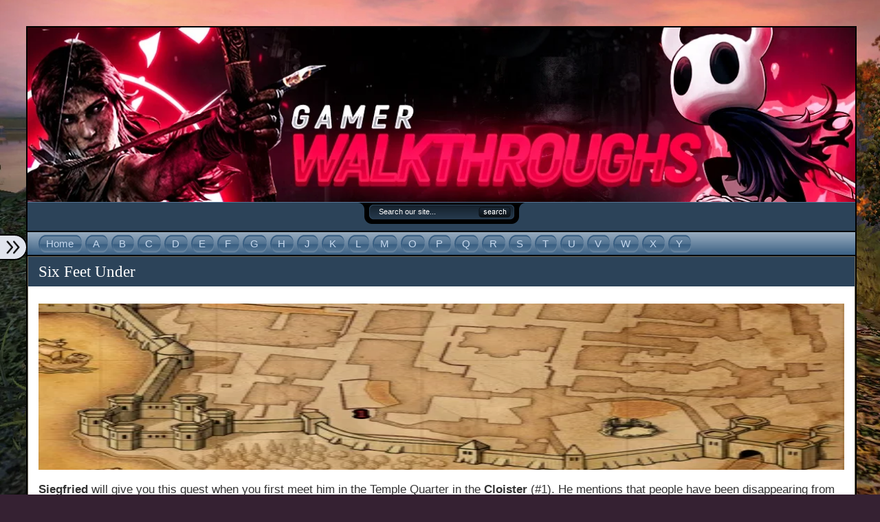

--- FILE ---
content_type: text/html; charset=UTF-8
request_url: https://gamerwalkthroughs.com/the-witcher/chapter-3/six-feet-under/
body_size: 13909
content:
<!doctype html>
<html lang="en-US">
<head>
<meta http-equiv="Content-Type" content="text/html; charset=UTF-8" />
<meta name="viewport" content="width=device-width, initial-scale=1">
<title>  Six Feet Under - Gamer Walkthroughs</title>
<link href="https://gamerwalkthroughs.com/wp-content/themes/flexsqueeze151/style.css" rel="stylesheet" type="text/css" />
<link rel="shortcut icon" href="https://gamerwalkthroughs.com/wp-content/themes/flexsqueeze151/images/favicons/yinyang.ico" type="image/x-icon" />
<link rel="pingback" href="https://gamerwalkthroughs.com/xmlrpc.php" />
<!-- Google tag (gtag.js) -->
<script async src="https://www.googletagmanager.com/gtag/js?id=G-HZHMMSTJYZ"></script>
<script>
  window.dataLayer = window.dataLayer || [];
  function gtag(){dataLayer.push(arguments);}
  gtag('js', new Date());

  gtag('config', 'G-HZHMMSTJYZ');
</script>





<meta name='robots' content='max-image-preview:large' />
<link rel="alternate" type="application/rss+xml" title="Gamer Walkthroughs &raquo; Feed" href="https://gamerwalkthroughs.com/feed/" />
<link rel="alternate" type="application/rss+xml" title="Gamer Walkthroughs &raquo; Comments Feed" href="https://gamerwalkthroughs.com/comments/feed/" />
<script type="text/javascript">
/* <![CDATA[ */
window._wpemojiSettings = {"baseUrl":"https:\/\/s.w.org\/images\/core\/emoji\/15.0.3\/72x72\/","ext":".png","svgUrl":"https:\/\/s.w.org\/images\/core\/emoji\/15.0.3\/svg\/","svgExt":".svg","source":{"concatemoji":"https:\/\/gamerwalkthroughs.com\/wp-includes\/js\/wp-emoji-release.min.js?ver=6.5.7"}};
/*! This file is auto-generated */
!function(i,n){var o,s,e;function c(e){try{var t={supportTests:e,timestamp:(new Date).valueOf()};sessionStorage.setItem(o,JSON.stringify(t))}catch(e){}}function p(e,t,n){e.clearRect(0,0,e.canvas.width,e.canvas.height),e.fillText(t,0,0);var t=new Uint32Array(e.getImageData(0,0,e.canvas.width,e.canvas.height).data),r=(e.clearRect(0,0,e.canvas.width,e.canvas.height),e.fillText(n,0,0),new Uint32Array(e.getImageData(0,0,e.canvas.width,e.canvas.height).data));return t.every(function(e,t){return e===r[t]})}function u(e,t,n){switch(t){case"flag":return n(e,"\ud83c\udff3\ufe0f\u200d\u26a7\ufe0f","\ud83c\udff3\ufe0f\u200b\u26a7\ufe0f")?!1:!n(e,"\ud83c\uddfa\ud83c\uddf3","\ud83c\uddfa\u200b\ud83c\uddf3")&&!n(e,"\ud83c\udff4\udb40\udc67\udb40\udc62\udb40\udc65\udb40\udc6e\udb40\udc67\udb40\udc7f","\ud83c\udff4\u200b\udb40\udc67\u200b\udb40\udc62\u200b\udb40\udc65\u200b\udb40\udc6e\u200b\udb40\udc67\u200b\udb40\udc7f");case"emoji":return!n(e,"\ud83d\udc26\u200d\u2b1b","\ud83d\udc26\u200b\u2b1b")}return!1}function f(e,t,n){var r="undefined"!=typeof WorkerGlobalScope&&self instanceof WorkerGlobalScope?new OffscreenCanvas(300,150):i.createElement("canvas"),a=r.getContext("2d",{willReadFrequently:!0}),o=(a.textBaseline="top",a.font="600 32px Arial",{});return e.forEach(function(e){o[e]=t(a,e,n)}),o}function t(e){var t=i.createElement("script");t.src=e,t.defer=!0,i.head.appendChild(t)}"undefined"!=typeof Promise&&(o="wpEmojiSettingsSupports",s=["flag","emoji"],n.supports={everything:!0,everythingExceptFlag:!0},e=new Promise(function(e){i.addEventListener("DOMContentLoaded",e,{once:!0})}),new Promise(function(t){var n=function(){try{var e=JSON.parse(sessionStorage.getItem(o));if("object"==typeof e&&"number"==typeof e.timestamp&&(new Date).valueOf()<e.timestamp+604800&&"object"==typeof e.supportTests)return e.supportTests}catch(e){}return null}();if(!n){if("undefined"!=typeof Worker&&"undefined"!=typeof OffscreenCanvas&&"undefined"!=typeof URL&&URL.createObjectURL&&"undefined"!=typeof Blob)try{var e="postMessage("+f.toString()+"("+[JSON.stringify(s),u.toString(),p.toString()].join(",")+"));",r=new Blob([e],{type:"text/javascript"}),a=new Worker(URL.createObjectURL(r),{name:"wpTestEmojiSupports"});return void(a.onmessage=function(e){c(n=e.data),a.terminate(),t(n)})}catch(e){}c(n=f(s,u,p))}t(n)}).then(function(e){for(var t in e)n.supports[t]=e[t],n.supports.everything=n.supports.everything&&n.supports[t],"flag"!==t&&(n.supports.everythingExceptFlag=n.supports.everythingExceptFlag&&n.supports[t]);n.supports.everythingExceptFlag=n.supports.everythingExceptFlag&&!n.supports.flag,n.DOMReady=!1,n.readyCallback=function(){n.DOMReady=!0}}).then(function(){return e}).then(function(){var e;n.supports.everything||(n.readyCallback(),(e=n.source||{}).concatemoji?t(e.concatemoji):e.wpemoji&&e.twemoji&&(t(e.twemoji),t(e.wpemoji)))}))}((window,document),window._wpemojiSettings);
/* ]]> */
</script>
<style id='wp-emoji-styles-inline-css' type='text/css'>

	img.wp-smiley, img.emoji {
		display: inline !important;
		border: none !important;
		box-shadow: none !important;
		height: 1em !important;
		width: 1em !important;
		margin: 0 0.07em !important;
		vertical-align: -0.1em !important;
		background: none !important;
		padding: 0 !important;
	}
</style>
<link rel='stylesheet' id='wp-block-library-css' href='https://gamerwalkthroughs.com/wp-includes/css/dist/block-library/style.min.css?ver=6.5.7' type='text/css' media='all' />
<style id='classic-theme-styles-inline-css' type='text/css'>
/*! This file is auto-generated */
.wp-block-button__link{color:#fff;background-color:#32373c;border-radius:9999px;box-shadow:none;text-decoration:none;padding:calc(.667em + 2px) calc(1.333em + 2px);font-size:1.125em}.wp-block-file__button{background:#32373c;color:#fff;text-decoration:none}
</style>
<style id='global-styles-inline-css' type='text/css'>
body{--wp--preset--color--black: #000000;--wp--preset--color--cyan-bluish-gray: #abb8c3;--wp--preset--color--white: #ffffff;--wp--preset--color--pale-pink: #f78da7;--wp--preset--color--vivid-red: #cf2e2e;--wp--preset--color--luminous-vivid-orange: #ff6900;--wp--preset--color--luminous-vivid-amber: #fcb900;--wp--preset--color--light-green-cyan: #7bdcb5;--wp--preset--color--vivid-green-cyan: #00d084;--wp--preset--color--pale-cyan-blue: #8ed1fc;--wp--preset--color--vivid-cyan-blue: #0693e3;--wp--preset--color--vivid-purple: #9b51e0;--wp--preset--gradient--vivid-cyan-blue-to-vivid-purple: linear-gradient(135deg,rgba(6,147,227,1) 0%,rgb(155,81,224) 100%);--wp--preset--gradient--light-green-cyan-to-vivid-green-cyan: linear-gradient(135deg,rgb(122,220,180) 0%,rgb(0,208,130) 100%);--wp--preset--gradient--luminous-vivid-amber-to-luminous-vivid-orange: linear-gradient(135deg,rgba(252,185,0,1) 0%,rgba(255,105,0,1) 100%);--wp--preset--gradient--luminous-vivid-orange-to-vivid-red: linear-gradient(135deg,rgba(255,105,0,1) 0%,rgb(207,46,46) 100%);--wp--preset--gradient--very-light-gray-to-cyan-bluish-gray: linear-gradient(135deg,rgb(238,238,238) 0%,rgb(169,184,195) 100%);--wp--preset--gradient--cool-to-warm-spectrum: linear-gradient(135deg,rgb(74,234,220) 0%,rgb(151,120,209) 20%,rgb(207,42,186) 40%,rgb(238,44,130) 60%,rgb(251,105,98) 80%,rgb(254,248,76) 100%);--wp--preset--gradient--blush-light-purple: linear-gradient(135deg,rgb(255,206,236) 0%,rgb(152,150,240) 100%);--wp--preset--gradient--blush-bordeaux: linear-gradient(135deg,rgb(254,205,165) 0%,rgb(254,45,45) 50%,rgb(107,0,62) 100%);--wp--preset--gradient--luminous-dusk: linear-gradient(135deg,rgb(255,203,112) 0%,rgb(199,81,192) 50%,rgb(65,88,208) 100%);--wp--preset--gradient--pale-ocean: linear-gradient(135deg,rgb(255,245,203) 0%,rgb(182,227,212) 50%,rgb(51,167,181) 100%);--wp--preset--gradient--electric-grass: linear-gradient(135deg,rgb(202,248,128) 0%,rgb(113,206,126) 100%);--wp--preset--gradient--midnight: linear-gradient(135deg,rgb(2,3,129) 0%,rgb(40,116,252) 100%);--wp--preset--font-size--small: 13px;--wp--preset--font-size--medium: 20px;--wp--preset--font-size--large: 36px;--wp--preset--font-size--x-large: 42px;--wp--preset--spacing--20: 0.44rem;--wp--preset--spacing--30: 0.67rem;--wp--preset--spacing--40: 1rem;--wp--preset--spacing--50: 1.5rem;--wp--preset--spacing--60: 2.25rem;--wp--preset--spacing--70: 3.38rem;--wp--preset--spacing--80: 5.06rem;--wp--preset--shadow--natural: 6px 6px 9px rgba(0, 0, 0, 0.2);--wp--preset--shadow--deep: 12px 12px 50px rgba(0, 0, 0, 0.4);--wp--preset--shadow--sharp: 6px 6px 0px rgba(0, 0, 0, 0.2);--wp--preset--shadow--outlined: 6px 6px 0px -3px rgba(255, 255, 255, 1), 6px 6px rgba(0, 0, 0, 1);--wp--preset--shadow--crisp: 6px 6px 0px rgba(0, 0, 0, 1);}:where(.is-layout-flex){gap: 0.5em;}:where(.is-layout-grid){gap: 0.5em;}body .is-layout-flex{display: flex;}body .is-layout-flex{flex-wrap: wrap;align-items: center;}body .is-layout-flex > *{margin: 0;}body .is-layout-grid{display: grid;}body .is-layout-grid > *{margin: 0;}:where(.wp-block-columns.is-layout-flex){gap: 2em;}:where(.wp-block-columns.is-layout-grid){gap: 2em;}:where(.wp-block-post-template.is-layout-flex){gap: 1.25em;}:where(.wp-block-post-template.is-layout-grid){gap: 1.25em;}.has-black-color{color: var(--wp--preset--color--black) !important;}.has-cyan-bluish-gray-color{color: var(--wp--preset--color--cyan-bluish-gray) !important;}.has-white-color{color: var(--wp--preset--color--white) !important;}.has-pale-pink-color{color: var(--wp--preset--color--pale-pink) !important;}.has-vivid-red-color{color: var(--wp--preset--color--vivid-red) !important;}.has-luminous-vivid-orange-color{color: var(--wp--preset--color--luminous-vivid-orange) !important;}.has-luminous-vivid-amber-color{color: var(--wp--preset--color--luminous-vivid-amber) !important;}.has-light-green-cyan-color{color: var(--wp--preset--color--light-green-cyan) !important;}.has-vivid-green-cyan-color{color: var(--wp--preset--color--vivid-green-cyan) !important;}.has-pale-cyan-blue-color{color: var(--wp--preset--color--pale-cyan-blue) !important;}.has-vivid-cyan-blue-color{color: var(--wp--preset--color--vivid-cyan-blue) !important;}.has-vivid-purple-color{color: var(--wp--preset--color--vivid-purple) !important;}.has-black-background-color{background-color: var(--wp--preset--color--black) !important;}.has-cyan-bluish-gray-background-color{background-color: var(--wp--preset--color--cyan-bluish-gray) !important;}.has-white-background-color{background-color: var(--wp--preset--color--white) !important;}.has-pale-pink-background-color{background-color: var(--wp--preset--color--pale-pink) !important;}.has-vivid-red-background-color{background-color: var(--wp--preset--color--vivid-red) !important;}.has-luminous-vivid-orange-background-color{background-color: var(--wp--preset--color--luminous-vivid-orange) !important;}.has-luminous-vivid-amber-background-color{background-color: var(--wp--preset--color--luminous-vivid-amber) !important;}.has-light-green-cyan-background-color{background-color: var(--wp--preset--color--light-green-cyan) !important;}.has-vivid-green-cyan-background-color{background-color: var(--wp--preset--color--vivid-green-cyan) !important;}.has-pale-cyan-blue-background-color{background-color: var(--wp--preset--color--pale-cyan-blue) !important;}.has-vivid-cyan-blue-background-color{background-color: var(--wp--preset--color--vivid-cyan-blue) !important;}.has-vivid-purple-background-color{background-color: var(--wp--preset--color--vivid-purple) !important;}.has-black-border-color{border-color: var(--wp--preset--color--black) !important;}.has-cyan-bluish-gray-border-color{border-color: var(--wp--preset--color--cyan-bluish-gray) !important;}.has-white-border-color{border-color: var(--wp--preset--color--white) !important;}.has-pale-pink-border-color{border-color: var(--wp--preset--color--pale-pink) !important;}.has-vivid-red-border-color{border-color: var(--wp--preset--color--vivid-red) !important;}.has-luminous-vivid-orange-border-color{border-color: var(--wp--preset--color--luminous-vivid-orange) !important;}.has-luminous-vivid-amber-border-color{border-color: var(--wp--preset--color--luminous-vivid-amber) !important;}.has-light-green-cyan-border-color{border-color: var(--wp--preset--color--light-green-cyan) !important;}.has-vivid-green-cyan-border-color{border-color: var(--wp--preset--color--vivid-green-cyan) !important;}.has-pale-cyan-blue-border-color{border-color: var(--wp--preset--color--pale-cyan-blue) !important;}.has-vivid-cyan-blue-border-color{border-color: var(--wp--preset--color--vivid-cyan-blue) !important;}.has-vivid-purple-border-color{border-color: var(--wp--preset--color--vivid-purple) !important;}.has-vivid-cyan-blue-to-vivid-purple-gradient-background{background: var(--wp--preset--gradient--vivid-cyan-blue-to-vivid-purple) !important;}.has-light-green-cyan-to-vivid-green-cyan-gradient-background{background: var(--wp--preset--gradient--light-green-cyan-to-vivid-green-cyan) !important;}.has-luminous-vivid-amber-to-luminous-vivid-orange-gradient-background{background: var(--wp--preset--gradient--luminous-vivid-amber-to-luminous-vivid-orange) !important;}.has-luminous-vivid-orange-to-vivid-red-gradient-background{background: var(--wp--preset--gradient--luminous-vivid-orange-to-vivid-red) !important;}.has-very-light-gray-to-cyan-bluish-gray-gradient-background{background: var(--wp--preset--gradient--very-light-gray-to-cyan-bluish-gray) !important;}.has-cool-to-warm-spectrum-gradient-background{background: var(--wp--preset--gradient--cool-to-warm-spectrum) !important;}.has-blush-light-purple-gradient-background{background: var(--wp--preset--gradient--blush-light-purple) !important;}.has-blush-bordeaux-gradient-background{background: var(--wp--preset--gradient--blush-bordeaux) !important;}.has-luminous-dusk-gradient-background{background: var(--wp--preset--gradient--luminous-dusk) !important;}.has-pale-ocean-gradient-background{background: var(--wp--preset--gradient--pale-ocean) !important;}.has-electric-grass-gradient-background{background: var(--wp--preset--gradient--electric-grass) !important;}.has-midnight-gradient-background{background: var(--wp--preset--gradient--midnight) !important;}.has-small-font-size{font-size: var(--wp--preset--font-size--small) !important;}.has-medium-font-size{font-size: var(--wp--preset--font-size--medium) !important;}.has-large-font-size{font-size: var(--wp--preset--font-size--large) !important;}.has-x-large-font-size{font-size: var(--wp--preset--font-size--x-large) !important;}
.wp-block-navigation a:where(:not(.wp-element-button)){color: inherit;}
:where(.wp-block-post-template.is-layout-flex){gap: 1.25em;}:where(.wp-block-post-template.is-layout-grid){gap: 1.25em;}
:where(.wp-block-columns.is-layout-flex){gap: 2em;}:where(.wp-block-columns.is-layout-grid){gap: 2em;}
.wp-block-pullquote{font-size: 1.5em;line-height: 1.6;}
</style>
<link rel='stylesheet' id='contact-form-7-css' href='https://gamerwalkthroughs.com/wp-content/plugins/contact-form-7/includes/css/styles.css?ver=5.7.7' type='text/css' media='all' />
<style id='akismet-widget-style-inline-css' type='text/css'>

			.a-stats {
				--akismet-color-mid-green: #357b49;
				--akismet-color-white: #fff;
				--akismet-color-light-grey: #f6f7f7;

				max-width: 350px;
				width: auto;
			}

			.a-stats * {
				all: unset;
				box-sizing: border-box;
			}

			.a-stats strong {
				font-weight: 600;
			}

			.a-stats a.a-stats__link,
			.a-stats a.a-stats__link:visited,
			.a-stats a.a-stats__link:active {
				background: var(--akismet-color-mid-green);
				border: none;
				box-shadow: none;
				border-radius: 8px;
				color: var(--akismet-color-white);
				cursor: pointer;
				display: block;
				font-family: -apple-system, BlinkMacSystemFont, 'Segoe UI', 'Roboto', 'Oxygen-Sans', 'Ubuntu', 'Cantarell', 'Helvetica Neue', sans-serif;
				font-weight: 500;
				padding: 12px;
				text-align: center;
				text-decoration: none;
				transition: all 0.2s ease;
			}

			/* Extra specificity to deal with TwentyTwentyOne focus style */
			.widget .a-stats a.a-stats__link:focus {
				background: var(--akismet-color-mid-green);
				color: var(--akismet-color-white);
				text-decoration: none;
			}

			.a-stats a.a-stats__link:hover {
				filter: brightness(110%);
				box-shadow: 0 4px 12px rgba(0, 0, 0, 0.06), 0 0 2px rgba(0, 0, 0, 0.16);
			}

			.a-stats .count {
				color: var(--akismet-color-white);
				display: block;
				font-size: 1.5em;
				line-height: 1.4;
				padding: 0 13px;
				white-space: nowrap;
			}
		
</style>
<link rel='stylesheet' id='background-manager-pub-css' href='https://gamerwalkthroughs.com/wp-content/plugins/background-manager/resources/css/pub.css?ver=1.2.5.2' type='text/css' media='all' />
<script type="text/javascript">/* <![CDATA[ */window.background_manager_ajax={"url":"https:\/\/gamerwalkthroughs.com\/wp-admin\/admin-ajax.php","action":"background-manager"};/* ]]> */</script>
<script type="text/javascript" src="https://gamerwalkthroughs.com/wp-includes/js/jquery/jquery.min.js?ver=3.7.1" id="jquery-core-js"></script>
<script type="text/javascript" src="https://gamerwalkthroughs.com/wp-includes/js/jquery/jquery-migrate.min.js?ver=3.4.1" id="jquery-migrate-js"></script>
<script type="text/javascript" src="https://gamerwalkthroughs.com/wp-content/themes/flexsqueeze151/js/flexscripts.js?ver=6.5.7" id="flexscripts-js"></script>
<script type="text/javascript" id="background-manager-functions-js-extra">
/* <![CDATA[ */
var myatu_bgm = {"current_background":{"id":8177,"url":"https:\/\/gamerwalkthroughs.com\/wp-content\/uploads\/2017\/05\/The-Witcher-Image-4.jpg","alt":"","desc":"","caption":"The Witcher Image 4","link":"","thumb":"https:\/\/gamerwalkthroughs.com\/wp-content\/uploads\/2017\/05\/The-Witcher-Image-4-150x150.jpg","bg_link":"","transition":"crossfade","transition_speed":0},"change_freq":"0","active_gallery":"8174","is_fullsize":"true","is_preview":"false","initial_ease_in":"true","info_tab_thumb":"true","bg_click_new_window":"true","bg_track_clicks":"false","bg_track_clicks_category":"Background Manager","display_on_mobile":"true","fs_center":"true"};
/* ]]> */
</script>
<script type="text/javascript" src="https://gamerwalkthroughs.com/wp-content/plugins/background-manager/resources/js/functions.js?ver=1.2.5.2" id="background-manager-functions-js"></script>
<script type="text/javascript" src="https://gamerwalkthroughs.com/wp-content/plugins/background-manager/resources/js/flux.js?ver=1.2.5.2" id="background-manager-flux-js"></script>
<script type="text/javascript" src="https://gamerwalkthroughs.com/wp-content/plugins/background-manager/resources/js/pub.js?ver=1.2.5.2" id="background-manager-pub-js"></script>
<link rel="https://api.w.org/" href="https://gamerwalkthroughs.com/wp-json/" /><link rel="alternate" type="application/json" href="https://gamerwalkthroughs.com/wp-json/wp/v2/pages/9868" /><link rel="EditURI" type="application/rsd+xml" title="RSD" href="https://gamerwalkthroughs.com/xmlrpc.php?rsd" />
<link rel="canonical" href="https://gamerwalkthroughs.com/the-witcher/chapter-3/six-feet-under/" />
<link rel='shortlink' href='https://gamerwalkthroughs.com/?p=9868' />
<link rel="alternate" type="application/json+oembed" href="https://gamerwalkthroughs.com/wp-json/oembed/1.0/embed?url=https%3A%2F%2Fgamerwalkthroughs.com%2Fthe-witcher%2Fchapter-3%2Fsix-feet-under%2F" />
<link rel="alternate" type="text/xml+oembed" href="https://gamerwalkthroughs.com/wp-json/oembed/1.0/embed?url=https%3A%2F%2Fgamerwalkthroughs.com%2Fthe-witcher%2Fchapter-3%2Fsix-feet-under%2F&#038;format=xml" />
<!-- Snippets by Add to All -->
<script data-cfasync='false'  src='//monu.delivery/site/c/9/b15b29-1e1d-4e51-8d07-2afb477b309b.js' type='text/javascript'></script>
<script type="text/javascript">
//<![CDATA[
jQuery(document).ready(function(){ 
	jQuery("ul.sf-menu").superfish({ 
		autoArrows: true,
		dropShadows: false,
		speed:       300, 
		delay:       500, 
		animation:   {height:'show'}
	}); 
	jQuery("#nav a").removeAttr("title"); 
}); 
//]]>
</script>

<style type="text/css" media="screen">body.myatu_bgm_body { background-image: none !important;background-color: #352132 !important; } </style>
<link rel="icon" href="https://gamerwalkthroughs.com/wp-content/uploads/2024/01/cropped-GW-Logo-32x32.jpg" sizes="32x32" />
<link rel="icon" href="https://gamerwalkthroughs.com/wp-content/uploads/2024/01/cropped-GW-Logo-192x192.jpg" sizes="192x192" />
<link rel="apple-touch-icon" href="https://gamerwalkthroughs.com/wp-content/uploads/2024/01/cropped-GW-Logo-180x180.jpg" />
<meta name="msapplication-TileImage" content="https://gamerwalkthroughs.com/wp-content/uploads/2024/01/cropped-GW-Logo-270x270.jpg" />
		<style type="text/css" id="wp-custom-css">
			.xs-navbar, .mobile-banner{
	display: none;
}
@media only screen and (max-width: 767px){
	#left-sidebar-top{
		position: relative;
    overflow: scroll;
    width: auto;
    height: 100%;
	}
	.wpcf7 input, .wpcf7 textarea{
		width: 100%;
	}
	.wpcf7-submit{
		width: auto !important;
	}
	#sidebar-top .widget, #sidebar-bottom .widget, #left-sidebar-top .widget{
		border: none;
		margin: 0px;
	}
	#left-sidebar{
    transition: transform 0.4s,opacity 0.4s;
    transform: translateX(-100%);
    left: 0px;
		position: fixed;
		top: 0px;
    z-index: 1021;
    background: #fff;
    height: 100vh;
}
	.active-sidebar {
    left: 0px !important;
    transform: translateX(0%) !important;
}
	.wp-pagenavi span.pages, #wp-pagenavi span.pages{
		margin-left: 0;
    padding-left: 0;
	}
	#nextprevious{
		margin-bottom: 0px;
		width: 94%;
    padding: 10px 3% 5px;
	}
	#footer p{
		text-align: center;
    line-height: 24px;
    padding-bottom: 10px;
	}
	.postwrap{
		margin-bottom: 0px;
	}
	.wp-pagenavi span.pages, #wp-pagenavi span.pages, .wp-pagenavi span.current, #wp-pagenavi span.current, .wp-pagenavi a, .wp-pagenavi a:link, #wp-pagenavi a, #wp-pagenavi a:link, .wp-pagenavi span.extend, #wp-pagenavi span.extend{
		float: left;
		margin-bottom: 5px;
	}
	#menu-navigation{
		    padding: 0px 15px;
	}
	.mobile-banner{
		float: left;
    width: 100%;
    margin-bottom: -4px;
	}
	.mobile-banner img{
		width: 100%;
		height: auto;
	}
	#header{
		background: #2c4359;
	}
	.post{
		margin-bottom: 0px;
	}
	.xs-navbar, .mobile-banner{
		display: block;
	}
	.sidebar-btn {
   border-radius: 0px 20px 20px 0px;
    position: fixed;
    float: right;
    padding: 3px 5px 3px 5px!important;
    background: #E1E4ED !important;
    top: 50%;
    transform: translate(0%, -50%);
    z-index: 9999;
    left: 300px;
		box-shadow: 0 0 10px 1px rgb(0 0 0 / 10%);
    border: 2px #000 solid;
    border-left: none;
}
/* 	.active-sidebar .sidebar-btn{
		left: 300px;
	} */
	.sidebar-btn span{
		line-height: 0;
	}
	.sidebar-btn img{
		width: 28px;
	}
	#bgwrapper{
		width: 94%;
    padding: 3%;
	}
	#wrap, #header, #content, #footer, #footerdark, #footercontent, .postwrap{
		width: 100%;
		padding: 0px;
	}
	#navwrap #nav{
		width: 100%;
		padding: 0px;
	}
	#logo{
		display: none;
	}
	#header{
    height: auto;
    float: left;
    width: 100%;
    padding-bottom: 10px;
	}
	#header #searchform{
		position: static;
		float: none;
    margin: 0px auto;
	}
	#sidebar{
		display: none;
	}
	.active-sidebar{
		display: block;
	}
	.postcontent img{
		width: 100%;
		margin-right: 0px;
		margin-left: 0px;
	}
	iframe{
		max-width: 100%;

	}
	.postwrap p{
		padding-left: 0px !important;
	}
}

@media only screen and (min-width: 768px) and (max-width: 1300px){
	#sidebar-top .widget, #sidebar-bottom .widget, #left-sidebar-top .widget{
		border: none;
		margin: 0px;
	}
	#left-sidebar{
    transition: transform 0.4s,opacity 0.4s;
    transform: translateX(-100%);
    left: 0px;
		position: fixed;
		top: 0px;
    z-index: 1021;
    background: #fff;
    height: 100vh;
}
	.active-sidebar {
    left: 0px !important;
    transform: translateX(0%) !important;
}
	.wp-pagenavi span.pages, #wp-pagenavi span.pages{
		margin-left: 0;
    padding-left: 0;
	}
	#nextprevious{
		margin-bottom: 0px;
		width: 94%;
    padding: 10px 3% 5px;
	}
	#footer p{
		text-align: center;
    line-height: 24px;
    padding-bottom: 10px;
	}
	.postwrap{
		margin-bottom: 0px;
	}
	.wp-pagenavi span.pages, #wp-pagenavi span.pages, .wp-pagenavi span.current, #wp-pagenavi span.current, .wp-pagenavi a, .wp-pagenavi a:link, #wp-pagenavi a, #wp-pagenavi a:link, .wp-pagenavi span.extend, #wp-pagenavi span.extend{
		float: left;
		margin-bottom: 5px;
	}
	#menu-navigation{
		    padding: 0px 15px;
	}
	.mobile-banner{
		float: left;
    width: 100%;
    margin-bottom: -4px;
	}
	.mobile-banner img{
		width: 100%;
		height: auto;
	}
	#header{
		background: #2c4359;
	}
	.post{
		margin-bottom: 0px;
	}
	.xs-navbar, .mobile-banner{
		display: block;
	}
	.sidebar-btn {
   border-radius: 0px 20px 20px 0px;
    position: fixed;
    float: right;
    padding: 3px 5px 3px 5px!important;
    background: #E1E4ED !important;
    top: 50%;
    transform: translate(0%, -50%);
    z-index: 9999;
    left: 300px;
		box-shadow: 0 0 10px 1px rgb(0 0 0 / 10%);
    border: 2px #000 solid;
    border-left: none;
}
/* 	.active-sidebar .sidebar-btn{
		left: 300px;
	} */
	.sidebar-btn span{
		line-height: 0;
	}
	.sidebar-btn img{
		width: 28px;
	}
	#bgwrapper{
		width: 94%;
    padding: 3%;
	}
	#wrap, #header, #content, #footer, #footerdark, #footercontent, .postwrap{
		width: 100%;
		padding: 0px;
	}
	#navwrap #nav{
		width: 100%;
		padding: 0px;
	}
	#logo{
		display: none;
	}
	#header{
    height: auto;
    float: left;
    width: 100%;
    padding-bottom: 10px;
	}
	#header #searchform{
		position: static;
		float: none;
    margin: 0px auto;
	}
	#sidebar{
		display: none;
	}
	.active-sidebar{
		display: block;
	}
	.postcontent img{
		width: 100%;
		margin-right: 0px;
		margin-left: 0px;
	}
	iframe{
		max-width: 100%;
		height: auto;
	}
	.postwrap p{
		padding-left: 0px !important;
	}

}		</style>
		<script type="text/javascript">

  var _gaq = _gaq || [];
  _gaq.push(['_setAccount', 'UA-65746762-1']);
  _gaq.push(['_trackPageview']);

  (function() {
    var ga = document.createElement('script'); ga.type = 'text/javascript'; ga.async = true;
    ga.src = ('https:' == document.location.protocol ? 'https://ssl' : 'http://www') + '.google-analytics.com/ga.js';
    var s = document.getElementsByTagName('script')[0]; s.parentNode.insertBefore(ga, s);
  })();

</script>
</head>
<body id="flex" class="page-template-default page page-id-9868 page-child parent-pageid-9589 custom-background myatu_bgm_body">
<div id="bgwrapper">

 
 

  <div id="wrap">
<div class="mobile-banner">
	<a href="//gamerwalkthroughs.com/"><img src="//gamerwalkthroughs.com/wp-content/uploads/2019/05/Gamer-Walkthroughs.jpg" alt="Gamer Walkthroughs"></a>
</div>
<div id="header">
    <form method="get" id="searchform" action="https://gamerwalkthroughs.com/">
<div>
  <input type="text" value="Search our site..." name="s" id="searchbox" onfocus="if (this.value == 'Search our site...') {this.value = '';}" onblur="if (this.value == '') {this.value = 'Search our site...';}" />
  <input type="submit" id="searchbutton" value="" />
</div>
</form>



    <h3><a href="https://gamerwalkthroughs.com/">Gamer Walkthroughs</a></h3>    <p class="tagline">Gaming Walkthroughs and Reviews</p>
       
  <a href="https://gamerwalkthroughs.com/"><img id="logo" src='https://gamerwalkthroughs.com/wp-content/uploads/2015/07/Transparent-Logo900.png' alt="" style="float:left;" /></a>
    
       </div>
<div id="navwrap">
<div id="nav" style="clear:both;">
	<div class="menu-navigation-container"><ul id="menu-navigation" class="sf-menu"><li id="menu-item-25" class="menu-item menu-item-type-custom menu-item-object-custom menu-item-home menu-item-25"><a href="https://gamerwalkthroughs.com"><span>Home</span></a></li>
<li id="menu-item-2710" class="menu-item menu-item-type-post_type menu-item-object-page menu-item-2710"><a href="https://gamerwalkthroughs.com/a/"><span>A</span></a></li>
<li id="menu-item-48" class="menu-item menu-item-type-post_type menu-item-object-page menu-item-48"><a href="https://gamerwalkthroughs.com/b/"><span>B</span></a></li>
<li id="menu-item-5142" class="menu-item menu-item-type-post_type menu-item-object-page menu-item-5142"><a href="https://gamerwalkthroughs.com/c/"><span>C</span></a></li>
<li id="menu-item-2391" class="menu-item menu-item-type-post_type menu-item-object-page menu-item-2391"><a href="https://gamerwalkthroughs.com/d/"><span>D</span></a></li>
<li id="menu-item-15553" class="menu-item menu-item-type-post_type menu-item-object-page menu-item-15553"><a href="https://gamerwalkthroughs.com/e/"><span>E</span></a></li>
<li id="menu-item-2259" class="menu-item menu-item-type-post_type menu-item-object-page menu-item-2259"><a href="https://gamerwalkthroughs.com/f/"><span>F</span></a></li>
<li id="menu-item-2040" class="menu-item menu-item-type-post_type menu-item-object-page menu-item-2040"><a href="https://gamerwalkthroughs.com/g/"><span>G</span></a></li>
<li id="menu-item-10714" class="menu-item menu-item-type-post_type menu-item-object-page menu-item-10714"><a href="https://gamerwalkthroughs.com/h/"><span>H</span></a></li>
<li id="menu-item-11463" class="menu-item menu-item-type-post_type menu-item-object-page menu-item-11463"><a href="https://gamerwalkthroughs.com/j/"><span>J</span></a></li>
<li id="menu-item-540" class="menu-item menu-item-type-post_type menu-item-object-page menu-item-540"><a href="https://gamerwalkthroughs.com/k/"><span>K</span></a></li>
<li id="menu-item-9362" class="menu-item menu-item-type-post_type menu-item-object-page menu-item-9362"><a href="https://gamerwalkthroughs.com/l/"><span>L</span></a></li>
<li id="menu-item-10596" class="menu-item menu-item-type-post_type menu-item-object-page menu-item-10596"><a href="https://gamerwalkthroughs.com/m/"><span>M</span></a></li>
<li id="menu-item-541" class="menu-item menu-item-type-post_type menu-item-object-page menu-item-541"><a href="https://gamerwalkthroughs.com/o/"><span>O</span></a></li>
<li id="menu-item-4033" class="menu-item menu-item-type-post_type menu-item-object-page menu-item-4033"><a href="https://gamerwalkthroughs.com/p/"><span>P</span></a></li>
<li id="menu-item-17296" class="menu-item menu-item-type-post_type menu-item-object-page menu-item-17296"><a href="https://gamerwalkthroughs.com/q/"><span>Q</span></a></li>
<li id="menu-item-4621" class="menu-item menu-item-type-post_type menu-item-object-page menu-item-4621"><a href="https://gamerwalkthroughs.com/r/"><span>R</span></a></li>
<li id="menu-item-36" class="menu-item menu-item-type-post_type menu-item-object-page menu-item-36"><a href="https://gamerwalkthroughs.com/s/"><span>S</span></a></li>
<li id="menu-item-815" class="menu-item menu-item-type-post_type menu-item-object-page menu-item-815"><a href="https://gamerwalkthroughs.com/t/"><span>T</span></a></li>
<li id="menu-item-3414" class="menu-item menu-item-type-post_type menu-item-object-page menu-item-3414"><a href="https://gamerwalkthroughs.com/u/"><span>U</span></a></li>
<li id="menu-item-28016" class="menu-item menu-item-type-post_type menu-item-object-page menu-item-28016"><a href="https://gamerwalkthroughs.com/v/"><span>V</span></a></li>
<li id="menu-item-1170" class="menu-item menu-item-type-post_type menu-item-object-page menu-item-1170"><a href="https://gamerwalkthroughs.com/w/"><span>W</span></a></li>
<li id="menu-item-27478" class="menu-item menu-item-type-post_type menu-item-object-page menu-item-27478"><a href="https://gamerwalkthroughs.com/x/"><span>X</span></a></li>
<li id="menu-item-23294" class="menu-item menu-item-type-post_type menu-item-object-page menu-item-23294"><a href="https://gamerwalkthroughs.com/y/"><span>Y</span></a></li>
</ul></div>  <div class="clearer"></div>
</div>
</div><div id="content">
   <div id="left-sidebar" >
<div class="xs-navbar">
<a href="#" class="sidebar-btn">
	<span class="angle-double-right" style="display: block;"><img src="//gamerwalkthroughs.com/wp-content/uploads/2023/05/right-arrow.png" alt="right arrow"></span><span class="angle-double-left" style="display: none;"><img src="//gamerwalkthroughs.com/wp-content/uploads/2023/05/left-arrow.png" alt="left arrow"></span>
</a>
</div>
  
  <div id="left-sidebar-top">
      <div class="widget widget_sb_cl_pages_widget"><div class="toptitle"><h5>Walkthrough</h5></div><ul><li><a href="https://gamerwalkthroughs.com/the-witcher/chapter-3/a-posh-reception/" class="">A Posh Reception</a></li><li><a href="https://gamerwalkthroughs.com/the-witcher/chapter-3/the-source/" class="">The Source</a></li><li><a href="https://gamerwalkthroughs.com/the-witcher/chapter-3/lock-and-key/" class="">Lock and Key</a></li><li><a href="https://gamerwalkthroughs.com/the-witcher/chapter-3/following-the-thread/" class="">Following the Thread</a></li><li><a href="https://gamerwalkthroughs.com/the-witcher/chapter-3/reaping-time/" class="">Reaping Time</a></li><li><a href="https://gamerwalkthroughs.com/the-witcher/chapter-3/diplomacy-and-hunting/" class="">Diplomacy and Hunting</a></li><li><a href="https://gamerwalkthroughs.com/the-witcher/chapter-3/gold-rush/" class="">Gold Rush</a></li><li><a href="https://gamerwalkthroughs.com/the-witcher/chapter-3/the-viziman-connection/" class="">The Viziman Connection</a></li><li><a href="https://gamerwalkthroughs.com/the-witcher/chapter-3/the-unforgiven/" class="">The Unforgiven</a></li><li><a href="https://gamerwalkthroughs.com/the-witcher/chapter-3/all-the-kings-men/" class="">All the King's Men</a></li><li><a href="https://gamerwalkthroughs.com/the-witcher/chapter-3/beauty-and-the-beast/" class="">Beauty and the Beast</a></li><li><a href="https://gamerwalkthroughs.com/the-witcher/chapter-3/blue-eyes/" class="">Blue Eyes</a></li><li><a href="https://gamerwalkthroughs.com/the-witcher/chapter-3/dandelions-lute/" class="">Dandelion's Lute</a></li><li><a href="https://gamerwalkthroughs.com/the-witcher/chapter-3/contracts/" class="">Contracts</a></li><li><a href="https://gamerwalkthroughs.com/the-witcher/chapter-3/dice-poker-the-sharper/" class="">Dice Poker: The Sharper</a></li><li><a href="https://gamerwalkthroughs.com/the-witcher/chapter-3/echoes-of-yesterday/" class="">Echoes of Yesterday</a></li><li><a href="https://gamerwalkthroughs.com/the-witcher/chapter-3/identity/" class="">Identity</a></li><li><a href="https://gamerwalkthroughs.com/the-witcher/chapter-3/medic-in-distress/" class="">Medic in Distress</a></li><li><a href="https://gamerwalkthroughs.com/the-witcher/chapter-3/six-feet-under/" class="current_page_item sb_cl_current_page">Six Feet Under</a></li><li><a href="https://gamerwalkthroughs.com/the-witcher/chapter-3/the-predatory-wyvern/" class="">The Predatory Wyvern</a></li><li><a href="https://gamerwalkthroughs.com/the-witcher/chapter-3/the-ring/" class="">The Ring</a></li><li><a href="https://gamerwalkthroughs.com/the-witcher/chapter-3/white-fang/" class="">White Fang</a></li><li><a href="https://gamerwalkthroughs.com/the-witcher/chapter-3/wont-hurt-a-bit/" class="">Won't Hurt a Bit</a></li></ul></div><div class="widget widget_text"><div class="toptitle"><h5>Most Popular Games</h5></div>			<div class="textwidget"><p><a href="https://gamerwalkthroughs.com/ori-and-the-blind-forest/">Ori and the Blind Forest</a></p>
<p><a href="https://gamerwalkthroughs.com/please-dont-touch-anything/">Please Don&#8217;t Touch Anything</a></p>
<p><a href="https://gamerwalkthroughs.com/star-wars-knights-of-the-old-republic-2/">Knights of the Old Republic 2</a></p>
<p><a href="https://gamerwalkthroughs.com/hollow-knight/">Hollow Knight</a></p>
<p><a href="https://gamerwalkthroughs.com/the-curse-of-monkey-island/">The Curse of Monkey Island</a></p>
<p><a href="https://gamerwalkthroughs.com/the-witcher/">The Witcher</a></p>
<p><a href="https://gamerwalkthroughs.com/syberia/">Syberia</a></p>
<p><a href="https://gamerwalkthroughs.com/monkey-island-2-lechucks-revenge/">Monkey Island 2</a></p>
<p><a href="https://gamerwalkthroughs.com/unravel-2/">Unravel 2</a></p>
<p><a href="https://gamerwalkthroughs.com/machinarium/">Machinarium</a></p>
</div>
		</div><div class="widget Closure"><!--MONUMETRIC c3fbb1dd-2843-454c-8351-1a6349b1320d STARTS--><div id="mmt-c3fbb1dd-2843-454c-8351-1a6349b1320d"></div><script type="text/javascript" data-cfasync="false">$MMT = window.$MMT || {}; $MMT.cmd = $MMT.cmd || [];$MMT.cmd.push(function(){ $MMT.display.slots.push(["c3fbb1dd-2843-454c-8351-1a6349b1320d"]); })</script><!--MONUMETRIC c3fbb1dd-2843-454c-8351-1a6349b1320d ENDS--></div><div class="widget widget_text"><div class="toptitle"><h5>New Walkthroughs</h5></div>			<div class="textwidget"><p><a href="https://gamerwalkthroughs.com/ultimate-doom/level-1-baphomets-demesne/">Doom: Sigil</a></p>
<p><a href="https://gamerwalkthroughs.com/carrion/">Carrion</a></p>
<p><a href="https://gamerwalkthroughs.com/the-pedestrian/">The Pedestrian</a></p>
<p><a href="https://gamerwalkthroughs.com/shadow-gambit/">Shadow Gambit</a></p>
<p><a href="https://gamerwalkthroughs.com/owlboy/">Owlboy</a></p>
<p><a href="https://gamerwalkthroughs.com/the-talos-principle/">The Talos Principle</a></p>
<p><a href="https://gamerwalkthroughs.com/heroes-chronicles/">Heroes Chronicles</a></p>
<p><a href="https://gamerwalkthroughs.com/axiom-verge/">Axiom Verge</a></p>
<p><a href="https://gamerwalkthroughs.com/trine-5-a-clockwork-conspiracy/">Trine 5</a></p>
</div>
		</div><div class="widget Closure"><!--MONUMETRIC f1de5fe0-2f1c-44ac-8e11-123ce6216dea STARTS--><div id="mmt-f1de5fe0-2f1c-44ac-8e11-123ce6216dea"></div><script type="text/javascript" data-cfasync="false">$MMT = window.$MMT || {}; $MMT.cmd = $MMT.cmd || [];$MMT.cmd.push(function(){ $MMT.display.slots.push(["f1de5fe0-2f1c-44ac-8e11-123ce6216dea"]); })</script><!--MONUMETRIC f1de5fe0-2f1c-44ac-8e11-123ce6216dea ENDS--></div>  </div>
  <div class="clear"></div>
      </div>
  <div class="postwrap">
  
  	        
            <div class="post">
      <div class="posthead">
        <h1>
          Six Feet Under        </h1>
        <div class="clear"></div>
      </div>
      <div class="postcontent">
        <p style="text-align: center;"><a href="https://gamerwalkthroughs.com/wp-content/uploads/2017/09/Six-Feet-Under.jpg"><img loading="lazy" decoding="async" class="aligncenter size-full wp-image-9871" src="https://gamerwalkthroughs.com/wp-content/uploads/2017/09/Six-Feet-Under.jpg" alt="" width="414" height="242" /></a></p>
<p><strong>Siegfried</strong> will give you this quest when you first meet him in the Temple Quarter in the <strong>Cloister</strong> (#1). He mentions that people have been disappearing from the Cemetery and he wants you to go check it out. It sounds like a job for a Witcher.</p>
<p>Make your way to the <strong>Cemetery</strong> and then go to the center. You&#8217;ll meet a ghoul called <strong>Vetala</strong> who&#8217;s currently munching on a corpse. Talk to him and if you listen to him he&#8217;ll claim the Scoia&#8217;tael are digging up corpses and killing people near the Crypt in the Cemetery. You can either believe him or kill him.</p>
<p>Run over to the Crypt to find a small Scoia&#8217;tael camp. They have imprisoned people in the Crypt. If you attack the Scoia&#8217;tael you may not have time to rescue the prisoners. If you let the Scoia&#8217;tael go then they&#8217;ll flee and you may not catch them again.</p>
<p>If you let the Scoia&#8217;tael go then enter the Crypt to find 5 Ghouls and Alghouls getting ready to eat a number of prisoners. Kill them all and then return to <strong>Siegfried</strong> to let him know what happened. He&#8217;ll reward you with 400 Orens and 4,500 experience points. If you attack the Scoia&#8217;tael and ignore the prisoners then Siegfriend won&#8217;t reward you with any Orens.</p>
<p><strong>Next: <a href="https://gamerwalkthroughs.com/the-witcher/chapter-3/the-predatory-wyvern/">The Predatory Wyvern</a></strong><br />
<strong>Back: <a href="https://gamerwalkthroughs.com/the-witcher/chapter-3/">The Witcher Chapter 3</a></strong></p>
<p>&nbsp;</p>
                                <div class="clear"></div>
      </div>
    </div>
        
            
      </div>
    <div id="sidebar">
    <div id="sidebar-top">
        <div class="widget widget_search"><form method="get" id="searchform2" action="https://gamerwalkthroughs.com/">
<div>
  <input type="text" value="Search our site..." name="s" id="searchbox2" onfocus="if (this.value == 'Search our site...') {this.value = '';}" onblur="if (this.value == '') {this.value = 'Search our site...';}" />
  <input type="submit" id="searchbutton2" value="Search" />
</div>
</form>



</div><div class="widget Closure"><!--MONUMETRIC 23df1765-6ab0-441f-a092-8f88eaa26479 STARTS--><div id="mmt-23df1765-6ab0-441f-a092-8f88eaa26479"></div><script type="text/javascript" data-cfasync="false">$MMT = window.$MMT || {}; $MMT.cmd = $MMT.cmd || [];$MMT.cmd.push(function(){ $MMT.display.slots.push(["23df1765-6ab0-441f-a092-8f88eaa26479"]); })</script><!--MONUMETRIC 23df1765-6ab0-441f-a092-8f88eaa26479 ENDS--></div>
		<div class="widget widget_recent_entries">
		<div class="toptitle"><h5>Recent Posts</h5></div>
		<ul>
											<li>
					<a href="https://gamerwalkthroughs.com/indiana-jones-and-the-great-circle-released/">Indiana Jones and the Great Circle Released</a>
									</li>
											<li>
					<a href="https://gamerwalkthroughs.com/path-of-exile-2-released-for-early-access/">Path of Exile 2 Released for Early Access</a>
									</li>
											<li>
					<a href="https://gamerwalkthroughs.com/songs-of-conquest-full-release/">Songs of Conquest Full Release</a>
									</li>
											<li>
					<a href="https://gamerwalkthroughs.com/manor-lords-medieval-city-builder-released-for-pc-on-early-access/">Manor Lords (Medieval City Builder) Released for PC on Early Access</a>
									</li>
											<li>
					<a href="https://gamerwalkthroughs.com/no-rest-for-the-wicked-early-access-by-ori-developers/">No Rest for the Wicked Early Access By Ori Developers</a>
									</li>
					</ul>

		</div><div class="widget Closure"><!--MONUMETRIC c2a42f32-3112-45a5-99ef-7e8f7a5a7462 STARTS--><div id="mmt-c2a42f32-3112-45a5-99ef-7e8f7a5a7462"></div><script type="text/javascript" data-cfasync="false">$MMT = window.$MMT || {}; $MMT.cmd = $MMT.cmd || [];$MMT.cmd.push(function(){ $MMT.display.slots.push(["c2a42f32-3112-45a5-99ef-7e8f7a5a7462"]); })</script><!--MONUMETRIC c2a42f32-3112-45a5-99ef-7e8f7a5a7462 ENDS--></div>  </div>
  <div class="clear"></div>
      
        <div id="sidebar-bottom" style="clear:both;">
  <div class="widget Closure"><!--MONUMETRIC 18e263de-48db-4ede-b01f-e6fab523ca62 STARTS--><div id="mmt-18e263de-48db-4ede-b01f-e6fab523ca62"></div><script type="text/javascript" data-cfasync="false">$MMT = window.$MMT || {}; $MMT.cmd = $MMT.cmd || [];$MMT.cmd.push(function(){ $MMT.display.slots.push(["18e263de-48db-4ede-b01f-e6fab523ca62"]); })</script><!--MONUMETRIC 18e263de-48db-4ede-b01f-e6fab523ca62 ENDS--></div></div>
</div>
</div>
<div id="footer">
			<div id="footerdark">
    	<div id="footercontent">
    <p><!-- -->		Copyright &copy;
			<script type="text/javascript"><!--
				var today = new Date();
				document.write(today.getFullYear());
			//-->
			</script>
			<a href="https://gamerwalkthroughs.com/">Gamer Walkthroughs</a> <a href="https://gamerwalkthroughs.com/contact/">--- Contact Us ---</a> <a href="https://gamerwalkthroughs.com/privacy/"> Privacy ---</a></p>
            
			</div>

</div>
</div>
<!-- footer close -->
<div class="clear"></div>
</div>
<!-- wrap close -->

<!-- Snippets by Add to All --><!-- Powered by WPtouch Pro: 4.3.48 -->
<!-- Background Manager Start -->
<div id="myatu_bgm_img_group" class="myatu_bgm_fs" style="overflow: hidden;"><script type="text/javascript">
    /*<![CDATA[*/
        try{(function(a){myatu_bgm.addTopImage("",function(){if((typeof myatu_bgm!=="undefined")&&(myatu_bgm.initial_ease_in==="true")){a(this).fadeIn("slow")}else{a(this).show()}})}(jQuery))}catch(e){};
    /*]]>*/
    </script><noscript><img id="myatu_bgm_top" class="myatu_bgm_fs" src="https://gamerwalkthroughs.com/wp-content/uploads/2017/05/The-Witcher-Image-4.jpg" alt=""   /></noscript></div>
<!-- Background Manager End -->
<script type="text/javascript" src="https://gamerwalkthroughs.com/wp-includes/js/comment-reply.min.js?ver=6.5.7" id="comment-reply-js" async="async" data-wp-strategy="async"></script>
<script type="text/javascript" src="https://gamerwalkthroughs.com/wp-content/plugins/contact-form-7/includes/swv/js/index.js?ver=5.7.7" id="swv-js"></script>
<script type="text/javascript" id="contact-form-7-js-extra">
/* <![CDATA[ */
var wpcf7 = {"api":{"root":"https:\/\/gamerwalkthroughs.com\/wp-json\/","namespace":"contact-form-7\/v1"},"cached":"1"};
/* ]]> */
</script>
<script type="text/javascript" src="https://gamerwalkthroughs.com/wp-content/plugins/contact-form-7/includes/js/index.js?ver=5.7.7" id="contact-form-7-js"></script>

</div>  


<script type="text/javascript">
jQuery(".sidebar-btn").click(function(){
	  	jQuery("#left-sidebar").toggleClass("active-sidebar");
	  	if (jQuery("#left-sidebar").hasClass("active-sidebar")) {
			jQuery(".angle-double-right").css("display","none");
			jQuery(".angle-double-left").css("display","block");
		}
		else{
			jQuery(".angle-double-right").css("display","block");
			jQuery(".angle-double-left").css("display","none");
		}
	});
</script>
</body></html>

<!-- Page cached by LiteSpeed Cache 6.5.4 on 2025-11-02 09:19:57 -->

--- FILE ---
content_type: text/css
request_url: https://gamerwalkthroughs.com/wp-content/themes/flexsqueeze151/style.css
body_size: 10354
content:
/*  
Theme Name: FlexSqueeze
Theme URI: http://www.flexsqueeze.com/
Description: FlexSqueeze allows you to built the ultimate blog, website or sales pages by configuring over 300 theme options. 
Version: 1.5.1
Author: Advantus Media, Inc.
Author URI: http://www.flexsqueeze.com
Tags: dark, light, two-columns, custom-colors, custom-header, theme-options, right-sidebar, threaded-comments
*/
html {margin: 0px;min-height: 100%;}.clear {clear: both;display: block;overflow: hidden;visibility: hidden;width: 0;height: 0;}.clearfix:after {clear: both;content: ' ';display: block;font-size: 0;line-height: 0;visibility: hidden;width: 0;height: 0;}.clearfix {display: inline-block;}* html .clearfix {height: 1%;}.clearfix {display: block;}body {margin:0px;padding:0px;background-color: #3F444F;min-height: 100%;background-image: url(http://gamerwalkthroughs.com/wp-content/uploads/2015/07/Gamer-Walkthroughs-Background1.jpg);background-repeat: repeat-y; background-position: center top;}a:link, a:visited, a:active, a:focus, a:hover {outline: 0;}h1, h2, h3, h4 {font-family: Georgia, Helvetica, sans-serif;}.postcontent h1 {font: bold 22px/120% Georgia, Arial, Helvetica;line-height:120%;color: #333333;}.postcontent h2 {font: bold 20px/120% Georgia, Arial, Helvetica;line-height:120%;color: #333333;}.postcontent h3 {font: bold 18px/120% Georgia, Arial, Helvetica;line-height:120%;color: #333333;}.postcontent h4 {font: bold 17px/120% Georgia, Arial, Helvetica;line-height:120%;color: #333333;}.postcontent h5 {font-size: 12px;font-weight: bold;line-height:120%;}.postcontent h6 {font-size: 11px;font-weight: bold;line-height:120%;}img {border:none;margin:0;padding:0;}.alignleft {margin-right:10px;margin-bottom:10px;float: left;}.alignright {margin-bottom:10px;margin-left:10px;float: right;}.aligncenter {display: block; margin-left: auto; margin-right: auto;margin-bottom:10px;}hr {height: 1px;border:0;width: 95%;color: #E6E6E6;background-color: #E6E6E6;}h2.pagetitle {padding:8px 8px 8px 15px;margin:0px 0px 5px 0px;background-color:#2C4359;font: normal 17px/21px Georgia;color: #FFFFFF;border: solid 1px #706A59;}blockquote {clear:both;border: 1px solid #999999;background-color: #CCCCCC;margin:0 15px 10px 15px;padding:10px 15px;}blockquote blockquote {margin-right:5px;margin-left:0;background: #CCCCCC;}blockquote p {margin:0;padding:0 0 5px;}.postwrap a {color: #375D81; }#bgwrapper {width: 100%;margin: 0px;padding-top:15px; min-height: 100%;}#wrap {width:1300px;margin:0px auto 15px;padding:0;border: solid 2px #000000;font:17px Georgia, Arial, sans-serif;}#headerwrap {width:100%;margin: 0 0 0px 0;padding:0px;background-image: url(images/fwheaders/fade-dark-top.png);background-position: center top;background-color: #375D81; background-repeat: repeat;border-bottom: solid 2px #000000;text-align:center;}#header {background: url(http://gamerwalkthroughs.com/wp-content/uploads/2019/05/Gamer-Walkthroughs-4.jpg) no-repeat bottom right;background-color: #375D81;border-bottom: solid 2px #000000;margin: 0 0 0px 0; width:1300px;position: relative;height:200px;}#header a {color:#C4D7ED;text-decoration: none;}#header h3, #header h1 {font-size:34px;width:1000px;font-weight:400;line-height:38px;font-family: Georgia;margin:0px;padding: 20px 0 10px 20px;text-align:left;}#logo {margin-top: 20px; padding-left: 20px;} #header h3 a, #header h1 a {color: #C4D7ED;}#header h3 a:hover, #header h1 a:hover {color: #C4D7ED;text-decoration: none;}p.tagline {font-size:14px;font-weight:700;width:1000px;left:20px;color: #C4D7ED;margin:0;float:left;padding: 0 0 0 20px;text-align:left;}#header h3, #header h1, #header p.tagline {height: 1px;width: 1px;position: absolute;overflow: hidden;top: -999px;}#navwrap {width:100%;text-align:center; padding:0px;margin: 0 0 0px 0;background: url(images/navsfbg.png) left top repeat;background-color: #375D81;text-align:center;}#navwrap #nav {background: url(images/navsfbg.png) left top repeat;background-color: #375D81;padding-left:10px;border-bottom: solid 2px #000000;margin: 0 0 0px 0;width:1292px;padding-left: 8px; text-align:left;}.sf-menu, .sf-menu * {margin:0;padding:0;list-style:none;}ul.sf-menu {line-height:1.0;}.sf-menu ul {position:absolute;top:-999em;width:150px; ;} .sf-menu ul ul {;}.sf-menu ul li {width:100%;}.sf-menu li:hover {visibility:inherit; }.sf-menu li {float:left;position:relative;z-index:10;}.sf-menu a {display:block;position:relative;font-size: 15px;font-weight: normal;font-family: Georgia, Arial, Helvetica;line-height: 33px;white-space: pre;}.sf-menu li li a {font-size: 12px;font-family: Arial, Arial, Helvetica;}.sf-menu ul a { white-space: normal;}.sf-menu li:hover ul, .sf-menu li.sfHover ul {left:-1px;top:33px; z-index:99;}ul.sf-menu li:hover li ul, ul.sf-menu li.sfHover li ul {top:-999em;}#navwrap #nav ul.sf-menu li:hover, #navwrap #nav ul.sf-menu li.sfHover * { z-index:1000;}ul.sf-menu li li:hover ul, ul.sf-menu li li.sfHover ul {left:150px; top:-1px;}ul.sf-menu li li:hover ul li, ul.sf-menu li li.sfHover ul li {left:1px; }ul.sf-menu li ul {background-color:#000000;width:152px;}ul.sf-menu ul li {width:150px;margin-left:1px; }ul.sf-menu li li:hover li ul, ul.sf-menu li li.sfHover li ul {top:-999em;}ul.sf-menu li li li:hover ul, ul.sf-menu li li li.sfHover ul {left:150px;top:-1px;}#navwrap #nav ul.sf-menu li.sfHover li.sfHover li, #navwrap #nav ul.sf-menu li.sfHover li.sfHover li {margin:0px;padding:0px;}.sf-menu {float:left;margin-bottom:0px;}.sf-menu a {padding: 0px;margin-right: 3px;height:33px;background: url(images/navsfleft.png) left top no-repeat;background-color: #375D81;text-decoration: none;}.sf-menu li li a {margin:0px;}.sf-menu li a span {display: block;margin-left: 11px;padding-left: 1px;padding-right: 13px;line-height: 33px;padding-bottom:0px;color: #C4D7ED;background: url(images/navsfright.png) right top no-repeat;background-color: #375D81;text-decoration: none;}.sf-menu li li a span {display: block;padding-bottom:0px;}.sf-menu a, .sf-menu a:visited{ color: #C4D7ED;}.sf-menu li li {color:#C4D7ED;background:#183152;border-bottom:1px solid #000000;}.sf-menu li li a:hover span {background-color:transparent;}.sf-menu li li li:first-child {border-top:1px solid #000000;}.sf-menu li li li {background:#183152;}.sf-menu a:focus, .sf-menu a:hover, .sf-menu a:active, .sf-menu li.sfHover a {background-position: left -33px;text-decoration: none;background-color: #375D81;cursor: pointer; outline:0;color: #C4D7ED;}.sf-menu a:focus span, .sf-menu a:hover span, .sf-menu a:active span, .sf-menu li.sfHover a span {background-position: right -33px;color: #C4D7ED;background-color: #375D81;}.sf-menu li li a span, .sf-menu li.current_page_item li a span, .sf-menu li.current-menu-item li a span {background-color: transparent;}.sf-menu li.current_page_item a:hover, .sf-menu li.current-menu-item a:hover {color: #C4D7ED;background-color: #375D81;}.sf-menu li.current_page_item a:hover span, .sf-menu li.current-menu-item a:hover span {background-color: #375D81;}.sf-menu li li.current_page_item a:hover span, .sf-menu li.current_page_item li a:hover span, .sf-menu li li.current-menu-item a:hover span, .sf-menu li.current-menu-item li a:hover span {background-color: transparent;}.sf-menu li.current_page_item a, .sf-menu li.current_page a, .sf-menu li.current-menu-item a {background-position: left -33px;background-color: #375D81;}.sf-menu li.current_page_item a span, .sf-menu li.current-menu-item a span {background-position: right -33px;color: #C4D7ED;background-color: #375D81; }.sf-menu li li a span, .sf-menu li li a:visited span {color:#C4D7ED;} .sf-menu li.current_page_item li a span, .sf-menu li.current-menu-item li a span {color: #C4D7ED;}.sf-menu li:hover a span, .sf-menu li.sfHover a span{color: #C4D7ED;}.sf-menu li:hover li a span, .sf-menu li.sfHover li a span {color: #C4D7ED;} .sf-menu li.sfHover a, .sf-menu li.sfHover a span {background-color: #375D81;}.sf-menu li.sfHover li a, .sf-menu li.sfHover li a span {background-color: #183152;}.sf-menu li li a:focus, .sf-menu li li a:hover, .sf-menu li li a:active {background: #375D81; outline:0;color:#C4D7ED;}.sf-menu li li a:focus span, .sf-menu li li a:hover span, .sf-menu li li a:active span {color:#C4D7ED;background: transparent;}.sf-menu li li.current_page_item a, .sf-menu li.current_page_item li a, .sf-menu li li.current-menu-item a, .sf-menu li.current-menu-item li a { background-image: none; background-color: #183152;}.sf-menu li li.current_page_item a:hover, .sf-menu li.current_page_item li a:hover, .sf-menu li li.current-menu-item a:hover, .sf-menu li.current-menu-item li a:hover { background-image: none; background-color: #375D81;}.sf-menu li li.current_page_item, .sf-menu li li.current-menu-item , .sf-menu li li.current_page_item a, .sf-menu li li.current-menu-item a, .sf-menu li li.current_page_item a span, .sf-menu li li.current-menu-item a span{background-color: #62768C;}.sf-menu li li.current_page_item .children a, .sf-menu li li.current_page_item .children a span, .sf-menu li li.current-menu-item .children a, .sf-menu li li.current-menu-item .children a span{background-color: #183152;}.sf-menu li li.current_page_item .sub-menu a, .sf-menu li li.current_page_item .sub-menu a span, .sf-menu li li.current-menu-item .sub-menu a, .sf-menu li li.current-menu-item .sub-menu a span{background-color: #183152;}.sf-menu li li.current_page_item .children a:hover, .sf-menu li li.current_page_item .children a:hover span, .sf-menu li li.current-menu-item .children a:hover, .sf-menu li li.current-menu-item .children a:hover span{background-color: #375D81;}.sf-menu li li.current_page_item .sub-menu a:hover, .sf-menu li li.current_page_item .sub-menu a:hover span, .sf-menu li li.current-menu-item .sub-menu a:hover, .sf-menu li li.current-menu-item .sub-menu a:hover span{background-color: #375D81;}.sf-menu li li.current_page_item a:hover, .sf-menu li li.current-menu-item a:hover {color:#C4D7ED;}.sf-menu li:hover, .sf-menu li.sfHover {outline:0;color: #C4D7ED;} .sf-menu li:hover li, .sf-menu li.sfHover li, .sf-menu li.sfHover li {background: #183152; outline:0;color:#C4D7ED;}.sf-menu li.sfHover li a:hover {color: #C4D7ED;}.sf-menu li ul li a, .sf-menu li ul li a span {background-image:none;}.sf-menu li li a {padding: 9px 0px;width:150px;height:100%;}.sf-menu li li a span, .sf-menu li li a:hover span {line-height: normal;} span.sf-sub-indicator {top:1.05em; }a > span.sf-sub-indicator {top:11px;}ul ul a > span.sf-sub-indicator {top:10px;}.sf-menu a.sf-with-ul {padding-right: 0em !important;min-width:1px; }.sf-menu a.sf-with-ul span {padding-right:23px;}.sf-menu a.sf-with-ul span.sf-sub-indicator {position:absolute;display:block;padding:0px;right:10px;width:10px;height:10px;text-indent: -999em;overflow:hidden;background:transparent url('images/arrows-white.png') no-repeat -10px -100px; }.sf-menu ul a.sf-with-ul span.sf-sub-indicator { right: .5em; top: 10px;}a > span.sf-sub-indicator {background-position: 0 -100px; }a:focus > .sf-sub-indicator,a:hover > .sf-sub-indicator,a:active > .sf-sub-indicator,li:hover > a > .sf-sub-indicator,li.sfHover > a > .sf-sub-indicator {background-position: -10px -100px; }.sf-menu ul a.sf-with-ul span.sf-sub-indicator { background-position:-10px 0; }.sf-menu ul a.sf-with-ul > span.sf-sub-indicator { background-position:0 0; }.sf-menu ul a:focus > .sf-sub-indicator, .sf-menu ul a:hover > .sf-sub-indicator, .sf-menu ul a:active > .sf-sub-indicator, .sf-menu ul li:hover > a > .sf-sub-indicator, .sf-menu ul li.sfHover > a > .sf-sub-indicator { background-position: -10px 0;}#secondary-navwrap {width:100%;text-align:center; padding:0px;margin: 0 0 0px 0; background-image:none;background-color: #375D81;text-align:center;}#secondary-nav {background-color: #375D81;padding-left:0px;margin: 0 auto;width:1292px;padding-left: 8px; text-align:left; }#secondary-nav .sf-menu ul {width:150px; } #secondary-nav ul.sf-menu {float:left;}#secondary-navwrap #secondary-nav ul.sf-menu li:hover, #secondary-navwrap #secondary-navul.sf-menu li.sfHover *{ z-index:999;}#secondary-nav .sf-menu li li a {font-size: 12px;font-family: Arial, Arial, Helvetica;}#secondary-nav ul.sf-menu li li:hover ul, #secondary-nav ul.sf-menu li li.sfHover ul {left:150px; top:-1px;}#secondary-nav ul.sf-menu li li:hover ul li, #secondary-nav ul.sf-menu li li.sfHover ul li {left:1px; }#secondary-nav ul.sf-menu li ul {background-color:#000000;width:152px;}#secondary-nav ul.sf-menu ul li {width:150px;margin-left:1px; }#secondary-nav ul.sf-menu li li li:hover ul, #secondary-nav ul.sf-menu li li li.sfHover ul {left:150px;top:-1px;}#secondary-nav ul.sf-menu li li:hover ul li, #secondary-nav ul.sf-menu li li.sfHover ul li {left:0px; }#secondary-nav ul.sf-menu {line-height:1.0;}#secondary-nav .sf-menu li:hover ul, #secondary-nav .sf-menu li.sfHover ul {left:-1px;top:33px; }#secondary-nav .sf-menu a {display:block;position:relative;font-size: 14px;font-weight: normal;font-family: Arial, Arial, Helvetica;line-height: 33px;white-space: pre;padding: 0 8px;height:33px;background-color: #375D81;text-decoration: none;background-image:none;margin:0px;}#secondary-nav .sf-menu a:hover {background-color: #5900B3;}#secondary-nav .sf-menu a, #secondary-nav .sf-menu a:visited{ color: #FFFFFF;}#secondary-nav .sf-menu li li {color:#CCCCCC;background-color:#1F242C;border-bottom:1px solid #000000;}#secondary-nav .sf-menu li li li:first-child {border-top:1px solid #000000;}#secondary-nav .sf-menu li li li {background:#1F242C;}#secondary-nav .sf-menu a:focus, #secondary-nav .sf-menu a:hover, #secondary-nav .sf-menu a:active, #secondary-nav .sf-menu li.sfHover a {background-color: #5900B3;color: #FFFFFF;}#secondary-nav .sf-menu li.current_page_item a:hover, #secondary-nav .sf-menu li.current-menu-item a:hover {color: #FFFFFF;background-color: #5900B3;} #secondary-nav .sf-menu li.current_page_item a, #secondary-nav .sf-menu li.current_page a, #secondary-nav .sf-menu li.current-menu-item a {background-position: left -30px;background-color: #5900B3;}#secondary-nav .sf-menu li.sfHover a {background-color: #5900B3;}#secondary-nav .sf-menu li.sfHover li a {background-color: #1F242C;color:#CCCCCC;}#secondary-nav .sf-menu li li a:focus, #secondary-nav .sf-menu li li a:hover, #secondary-nav .sf-menu li li a:active {background-color: #3D4A57; color:#FFFFFF;}#secondary-nav .sf-menu li li.current_page_item a, #secondary-nav .sf-menu li.current_page_item li a, #secondary-nav .sf-menu li li.current-menu-item a, #secondary-nav .sf-menu li.current-menu-item li a { background-color: #1F242C;}#secondary-nav .sf-menu li li.current_page_item a:hover, #secondary-nav .sf-menu li.current_page_item li a:hover, #secondary-nav .sf-menu li li.current-menu-item a:hover, #secondary-nav .sf-menu li.current-menu-item li a:hover { background-color: #3D4A57;}#secondary-nav .sf-menu li li.current_page_item, #secondary-nav .sf-menu li li.current-menu-item , #secondary-nav .sf-menu li li.current_page_item a, #secondary-nav .sf-menu li li.current-menu-item a, #secondary-nav .sf-menu li li.current_page_item a span, #secondary-nav .sf-menu li li.current-menu-item a span{background-color: #62768C;}#secondary-nav .sf-menu li li.current_page_item .children a, #secondary-nav .sf-menu li li.current_page_item .children a span, #secondary-nav .sf-menu li li.current-menu-item .children a, #secondary-nav .sf-menu li li.current-menu-item .children a span{background-color: #1F242C;}#secondary-nav .sf-menu li li.current_page_item .sub-menu a, #secondary-nav .sf-menu li li.current_page_item .sub-menu a span, #secondary-nav .sf-menu li li.current-menu-item .sub-menu a, #secondary-nav .sf-menu li li.current-menu-item .sub-menu a span{background-color: #1F242C;}#secondary-nav .sf-menu li li.current_page_item .children a:hover, #secondary-nav .sf-menu li li.current_page_item .children a:hover span, #secondary-nav .sf-menu li li.current-menu-item .children a:hover, #secondary-nav .sf-menu li li.current-menu-item .children a:hover span{background-color: #3D4A57;}#secondary-nav .sf-menu li li.current_page_item .sub-menu a:hover, #secondary-nav .sf-menu li li.current_page_item .sub-menu a:hover span, #secondary-nav .sf-menu li li.current-menu-item .sub-menu a:hover, #secondary-nav .sf-menu li li.current-menu-item .sub-menu a:hover span{background-color: #3D4A57;}#secondary-nav .sf-menu li li.current_page_item a:hover, #secondary-nav .sf-menu li li.current-menu-item a:hover {color:#CCCCCC;}#secondary-nav .sf-menu li:hover, #secondary-nav .sf-menu li.sfHover {color: #CCCCCC;} #secondary-nav .sf-menu li:hover li, #secondary-nav .sf-menu li.sfHover li, #secondary-nav .sf-menu li.sfHover li {background: #1F242C; color:#CCCCCC;}#secondary-nav .sf-menu li.sfHover li a:hover {color: #FFFFFF;}#secondary-nav .sf-menu li li a {padding: 0px 8px;width:134px;height:100%;line-height:30px;}#secondary-nav a > span.sf-sub-indicator { top:11px;}#secondary-nav li.sfHover a > .sf-sub-indicator, #secondary-nav li.current_page_item a > .sf-sub-indicator, #secondary-nav ul ul a > span.sf-sub-indicator {top:11px;}#secondary-nav .sf-menu a.sf-with-ul {padding-right: 25px !important;min-width:1px; }#secondary-nav .sf-menu ul a.sf-with-ul {padding-right: 8px !important;}#secondary-nav .sf-menu a.sf-with-ul span.sf-sub-indicator {background:transparent url('images/arrows-white.png') no-repeat -10px -100px;; }#secondary-nav .sf-menu ul a.sf-with-ul span.sf-sub-indicator { right: .5em; top: 10px;}#secondary-nav .sf-menu ul a.sf-with-ul span.sf-sub-indicator { background-position:-10px 0; }#secondary-nav .sf-menu ul a.sf-with-ul > span.sf-sub-indicator { background-position:0 0; }#secondary-nav .sf-menu ul a:focus > .sf-sub-indicator, #secondary-nav .sf-menu ul a:hover > .sf-sub-indicator, #secondary-nav .sf-menu ul a:active > .sf-sub-indicator, #secondary-nav .sf-menu ul li:hover > a > .sf-sub-indicator, #secondary-nav .sf-menu ul li.sfHover > a > .sf-sub-indicator { background-position: -10px 0; }#secondary-nav .sf-menu li {z-index:8;}#secondary-nav .sf-menu li:hover ul, #secondary-nav .sf-menu li.sfHover ul {z-index:90;}#secondary-nav .sf-menu a.sf-with-ul span.sf-sub-indicator {right:10px;}.headwidget {float:right;}#header #searchform {width: 242px;height: 31px;background: url(images/searchboxes/topmesh.png) left 0px no-repeat;position: absolute;top: 0px;right: 15px;}*:first-child+html #header #searchform { padding: 0px 0;}* html #header #searchform { padding: 5px 0;}* html #header #searchbox { margin-top: 0px;}#header #searchbox {margin-left: 28px;margin-top:6px;margin-bottom: 3px;width: 140px;background: none;border: none;color: #FFFFFF;font-size: 11px;}#header #searchbutton {width: 50px;background: none;border: none;margin-left:10px;}#header #searchbutton:hover {cursor: pointer;}#sidebar-top #searchform2, #sidebar-bottom #searchform2 {width: 285px;padding:8px;}#sidebar-top input#searchbox2, #sidebar-bottom input#searchbox2 {width: 170px;padding:2px;}#sidebar-top input#searchbutton2, #sidebar-bottom input#searchbutton2 {width: 100px;padding: 2px 0;color: #C4D7ED;background: #375D81 url(images/form-btn-bg.png) no-repeat center;border: 1px solid #706A59;cursor:pointer;}#sidebar-top input#searchbutton2:hover, #sidebar-bottom input#searchbutton2:hover {background-image:none;}#sidebar-top #s, #sidebar-bottom #s {margin: 20px 0 5px 0;width: 300px;}#sidebar-left #searchform2{width: 290px;padding:8px;}#sidebar-left input#searchbox2 {width: 190px;padding:2px;}#sidebar-left input#searchbutton2 {width: 75px;padding: 2px 0;color: #C4D7ED;background: #375D81 url(images/form-btn-bg.png) no-repeat center;border: 1px solid #706A59;cursor:pointer;}#sidebar-left input#searchbutton2:hover {background-image:none;}#sidebar-left #s {margin: 20px 0 5px 0;width: 300px;}#sidebar-right #searchform2 {width: 290px;}#sidebar-right input#searchbox2 {width: 190px;padding:2px;}#sidebar-right input#searchbutton2 {width: 75px;padding: 2px 0;color: #C4D7ED;background: #375D81 url(images/form-btn-bg.png) no-repeat center;border: 1px solid #706A59;cursor:pointer;}#sidebar-left input#searchbutton2:hover {background-image:none;}#sidebar-right #s {margin: 20px 0 5px 0;width: 130px;}#header .headerwidget {width:500px;height:70px;position: absolute;top:50px;right:10px;text-align:right;color: #FFFFFF;font: normal 13px/17px Arial, Helvetica, Georgia;}#header .headerwidget a {color: #FF9900;}#header .headerwidget a:hover {color: #FFFFFF;}.headerwidget p {padding-top:0px;margin-top:0px;}p.headtitle {color: #C4D7ED;font-weight: bold;padding-right:8px;padding-top:0px;margin-top:0px;}p.headtitle a {color: #C4D7ED;}p.headtitle a:hover {color: #FFFFFF;}#rssfeeds {width:300px;height: 70px;position: absolute;padding-top: 0px;bottom:0px;right:22px;color: #C4D7ED;}#rssicon {float:right;margin-left:5px;}#rssfeeds a {color: #C4D7ED;text-decoration:underline;}#rssfeeds a:hover {color: #FFFFFF;}#rssfeeds p {line-height:16px;margin:0;padding:27px 0px 0 0;text-align: right;}#feature {background: url(images/feature-bg.png) no-repeat bottom left;background-color: #1F242C;width: 1300px;clear:both;color: #999999;padding-bottom:10px;margin:0px 0 0px 0;}#feature .topshadow {background: url(images/feature-shadow.png) no-repeat top left;width: 1300px;}#feature h2 {padding:0px;margin:0px 0px 10px 0px;color: #FFFFFF;font-family: Arial, Arial, Helvetica;font-size: 18px;}#feature a, #feature a:visited, #feature a:active {color: #CCCCCC;}#feature a:hover {color: #FFFFFF;}#feature .textwidget {padding:0px;color: #999999;}#feature ul {list-style-type:none;padding:0px; }#feature ul.children {margin:3px 0 0px 0;padding: 0px 0px 3px 0px;border:none;}#feature ul.children li{padding-bottom: 0px;}#feature ul li{list-style-type:none;background:url(images/liarrow.png) no-repeat left top; padding-left:10px;padding-bottom:3px;}#feature ul li a {text-decoration:none;}.feat_box {padding:15px 15px 15px 15px;margin:0px;width: 610px;float: left;}#content {width:1295px;position:relative;float:left;color: #375D81;background-color: #CED1D9;padding:5px 0px 0px 5px;margin: 0 0 0px 0;}.post a:link, .post a:visited, .post a:active {text-decoration:none;color: #375D81;border:0;outline: 0;}.post a:hover {text-decoration:underline;color: #183152;border:0;outline: 0;}.posthead h1, .posthead h2 {margin:0px;text-align: left;padding:8px 8px 8px 15px;background-color: #2C4359;font: normal 23px/27px Georgia;border-bottom: solid 0px #375D81;}.postwrap {float:left;width:678px;padding:0px 0px 0px 0px;margin-bottom:5px;}.post {background-color: #FFFFFF;margin-bottom:5px;padding:0px;border: solid 1px #706A59;}.postwrap p {line-height:140%;}.posthead {padding-bottom:0px;position:relative;clear:left;margin-bottom: 0px;}#content .posthead h1, #content .posthead h1 a, #content .posthead h2, #content .posthead h2 a {color: #FFFFFF;}#content .posthead h1 a:hover, #content .posthead h2 a:hover, #content .postMeta a:hover {text-decoration: none;color: #FFFFFF;}.postMeta {background-color: #F2F2F2;color: #333333;margin:0px;padding:5px 15px 5px 15px;font-size: 11px;height:20px;display:none;}.postMeta a, .postMeta a:link, .postMeta a:visited, .postMeta a:active {text-decoration: none;color: #333333;}#content .postMeta a:hover {text-decoration: underline;color: #333333;}div.commentcount {padding-left: 24px;background: url(images/comment.png) left top no-repeat;text-decoration: none;padding-top: 3px;padding-bottom: 3px;float:right;}div.postdate {padding-left: 24px;background: url(images/date.png) left top no-repeat;text-decoration: none;padding-top: 3px;padding-bottom: 3px;float:left;}#content .postcontent {padding:8px 15px 10px 15px;line-height: 140%;color: #333333;}#content .postcontent a {text-decoration: none;}pre {background-color: #F9F8E3;border: 1px dotted #999;padding: 0px 8px 15px 8px;margin:0 15px 10px 15px;}.more-link {font-weight:700;margin-top:15px;height: 16px;width: 300px;display: block;}.Note {margin:0px;padding:0px;font-size:11px;}#content ul.Note li a, #content ul.Note li a:link, #content ul.Note li a:visited {color: #375D81;}ul.Note {margin-top:0px;padding:5px;}.Note li {list-style-type:none;padding:2px 0 2px 15px;}.NoteRss {background:url(images/NoteRss.png) no-repeat left 2px;display:inline;margin-left:5px;}.NoteTrackBack {background:url(images/NoteTrackBack.gif) no-repeat left 2px;display:inline;margin-left:10px;}.comment-wrap { padding-left:10px;padding-right:10px;padding-top: 10px;padding-bottom: 10px;display: block;}.commentdate {padding-left:0;}#commentlist li p {margin-bottom:8px;line-height: 120%;padding:0;}.commentlist li.alt .commenttext {clear: both;}.commentname {margin:0;padding:5px 5px 5px 0;}.commentinfo {clear:both;}.commenttext {clear:both;padding-top: 10px;display:block;margin-bottom: 0px;}.comment-wrap blockquote, .comment-wrap blockquote blockquote {margin-bottom:10px;margin-top: 8px;background: url(images/comments-lighter.png) no-repeat top left;border: 1px solid #000;}.commenttext p {margin:0;padding:0 0 10px 0;}#commentform #submit {color: #FFFFFF;font-family:Arial, Helvetica;font-size:14px;font-weight:700;border:1px solid #000;display:block;margin:0;padding:4px;background-color: #375D81;}#commentform input, #commentform textarea {padding:5px;background-color: #E1E4ED;border: solid 1px #B7BCC9;color: #375D81;}#commentform textarea {width: 98%;}p.meta {margin: 0 0 5px 0;padding: 0px;float: left;}p.meta a {text-decoration: none;}p.approval {font-style: italic;clear: left;}p.commenttitle {font: 18px Georgia, "Times New Roman", Times, serif;margin-top: 0px;padding-top: 0px;} #sidebar {float:right;width:300px;margin-top:0px;position:relative;padding-right: 0px;margin-bottom: 15px;margin-left:5px;margin-right:5px;}#left-sidebar {float:left;width:300px;margin-top:0px;position:relative;padding-left: 0px;margin-bottom: 15px;margin-left:0px;margin-right:5px;}#sidebar ul, #left-sidebar ul, #feature ul{margin: 0px;padding: 0 0 0 8px;}#sidebar-top, #sidebar-bottom {width: 300px;padding:0px;color: #333333;font-family: Arial, Arial, Helvetica;font-size: 14px;}#left-sidebar-top {width: 300px;padding:0px;color: #333333;font-family: Arial, Arial, Helvetica;font-size: 14px;}#sidebar-bottom { padding-top:10px ;}#sidebar-top h5, #sidebar-bottom h5, #left-sidebar-top h5 {margin:0px;padding: 8px 8px 8px 23px;color: #C4D7ED;font-family: Arial, Arial, Helvetica;font-size: 16px;background: url(images/sidebars/default.png) repeat-x 0px center;background-color: #375D81;border-bottom: solid 1px #706A59;text-transform: none;letter-spacing: 0px;text-align: left;}#sidebar-top a, #sidebar-top a:visited, #sidebar-top a:active, #sidebar-bottom a, #sidebar-bottom a:visited, #sidebar-bottom a:active, #left-sidebar-top a, #left-sidebar-top a:visited, #left-sidebar-top a:active {color: #375D81;}#sidebar-top a:hover, #sidebar-bottom a:hover, #left-sidebar-top a:hover{color: #183152;}#sidebar-top .textwidget, #sidebar-bottom .textwidget, #left-sidebar-top .textwidget {padding:10px;color: #333333;}#sidebar-top ul, #sidebar-bottom ul, #left-sidebar-top ul {list-style-type:none;padding:10px; }#sidebar-top ul ul, #sidebar-bottom ul ul, #left-sidebar-top ul ul{padding:0px; }#sidebar-top .widget, #sidebar-bottom .widget, #left-sidebar-top .widget {margin:0px 0px 5px 0px;background-color: #E1E4ED;border: solid 1px #706A59;}#sidebar-top ul.children li, #sidebar-bottom ul.children li, #left-sidebar-top ul.children li {padding-bottom: 0px;}#sidebar-top ul li, #sidebar-bottom ul li, #left-sidebar-top ul li {list-style-type:none;background:url(images/lidot-dark.png) no-repeat left 2px; padding:0 0 0px 8px;line-height: 120%;margin:4px 0 4px 0;}#sidebar-top ul li a, #sidebar-bottom ul li a, #left-sidebar-top ul li a {text-decoration:none;}#sidebar-left a, #sidebar-left a:visited, #sidebar-left a:active, #sidebar-right a, #sidebar-right a:visited, #sidebar-right a:active {color: #375D81;text-decoration: none;}#left-sidebar #sidebar-left, #sidebar #sidebar-left, #sidebar #sidebar-right {color: #183152;}#sidebar-left a:hover, #sidebar-right a:hover {color: #183152;}#sidebar-left {float:left;width: 290px;padding:0 4px 0 4px;font-family: Arial, Arial, Helvetica;font-size: 12px;}#sidebar-left h5, #sidebar-right h5 {margin:8px 0px 10px 0px;padding-left: 5px;float:left;width:100%;color: #375D81;border-bottom: solid 1px #375D81;font-family: Arial, Arial, Helvetica;font-size: 15px;text-transform: uppercase;letter-spacing: 0px;text-align: left;}#sidebar-right {float:right;width: 290px;padding:0 4px 0 4px;font-family: Arial, Arial, Helvetica;font-size: 12px;}#sidebar-left ul , #sidebar-right ul {padding-left:5px;}#sidebar-left ul ul, #sidebar-right ul ul{padding-left:2px;}#sidebar-right ul li, #sidebar-left ul li {background:url(images/lidot-dark.png) no-repeat left 0px; padding:0 0 0px 8px;list-style:none;margin:0;width:95%;line-height: 140%;}#sidebar-left li, #sidebar-right li {float:left;width:100%;list-style:none;}#sidebar-top h5 a.rsswidget, #sidebar #sidebar-bottom h5 a.rsswidget, #left-sidebar #sidebar-bottom h5 a.rsswidget, #left-sidebar-top h5 a.rsswidget {color: #C4D7ED;text-decoration: none;}#sidebar-left h5 a.rsswidget, #sidebar-bottom h5 a.rsswidget, #sidebar-right h5 a.rsswidget {color: #375D81;text-decoration: none;}#sidebar .rsswidget img, #left-sidebar .rsswidget img {float: left;margin-top: 2px;margin-right: 7px;}#footer {float:left;width: 1300px;background-color: #183152;color: #C4D7ED;font:17px Georgia, Arial, sans-serif;padding:0px;margin: 0px;}#squeeze #footer {width: 650px;background-color: #F0F0F0;color: #A3A3A3;text-align:center;border: none;}#footer a:link, #footer a:visited, #footer a:hover, #footer a:active, #footer a:focus {color: #C4D7ED;text-decoration:none;}#squeeze #footer a:link, #squeeze #footer a:visited, #squeeze #footer a:active, #squeeze #footer a:focus {color: #A3A3A3;text-decoration:none;}#squeeze #footer a:hover {text-decoration:underline;}#footerdark {background: url(images/footerdark.png) repeat-x top left;float:left;width: 1300px;padding:7px 0 25px 0;}#footercontent {width: 1300px;margin:0 auto;}#footerdark, #footerdark p {text-align: left;}#squeeze #footerdark {width: 650px;background: none;}#footer .topshadow {background: url(images/feature-shadow.png) repeat-x top left;padding-bottom:20px;width: 1300px;margin:0 auto;}#footer p {padding:10px 0 0 15px;margin:0px;}#footerdark p {padding-right: 15px;}#footerfeature {width: 1300px;color: #E0E0E0;background-color: #375D81;}#footerfeature .textwidget p {padding: 0;margin: 8px 0;}#footerfeature h2 {padding:0px;margin:0px 0px 10px 0px;color: #FFCC00;font-family: Arial, Arial, Helvetica;font-size: 21px;}#footerfeature .textwidget {padding:0px;color: #C4D7ED;}#footerfeature a:link, #footerfeature a:visited, #footerfeature a:hover, #footerfeature a:active, #footerfeature a:focus {color: #FFCC00;}#footer ul {list-style-type:none;padding:0px; }#footer ul.children {margin:3px 0 0px 0;padding: 0px 0px 3px 0px;border:none;}#footer ul.children li{padding-bottom: 0px;}#footer ul li{list-style-type:none;background:url(images/lidot.png) no-repeat left top; padding-left:10px;padding-bottom:3px;}#footer ul li a {text-decoration:none;}.foot_box {padding:15px 15px 15px 15px;margin:0px;width: 610px;float: left;}.wp-caption {border: 1px solid #ddd;text-align: center;background-color: #f3f3f3;padding-top: 4px;margin: 10px;-moz-border-radius: 3px;-khtml-border-radius: 3px;-webkit-border-radius: 3px;}.wp-caption .aligncenter{margin: 10px auto;}.wp-caption img {margin: 0;padding: 0;border: 0 none;}.wp-caption p.wp-caption-text {font-size: 11px;line-height: 120%;padding: 0 4px 5px;margin: 0;}#wp-calendar {width:100%;border-collapse:collapse;margin:0;padding:0;background: #FFFFFF;}#sidebar-left #wp-calendar, #sidebar-right #wp-calendar {float:left;}#wp-calendar caption {padding: 5px 0 5px 8px;text-align:left;font-family: Arial, Arial, Helvetica;font-size: 15px;font-weight: bold;color: #375D81;text-transform: uppercase;letter-spacing: 0px;}#wp-calendar td {text-align:center;padding-top:2px;padding-bottom:2px;line-height:15px;}#wp-calendar th {background-color: #375D81;color: #FFFFFF;}#wp-calendar tbody {border-right: 1px solid #D8D8D8;border-left: 1px solid #D8D8D8;}#content #sidebar #wp-calendar a {font-weight:700;color: #C4D7ED;text-decoration:none;display:block;border-style:none;margin:0;padding:0;background-color: #375D81;}#content #sidebar #wp-calendar a:hover {font-weight:700;color: #FFFFFF;text-decoration:none;border-style:none;margin:0;padding:0;}#wp-calendar tfoot, #wp-calendar tfoot .pad {background-color: #375D81;}#wp-calendar tfoot a:hover {text-decoration:underline;}#wp-calendar tfoot a {display:block;padding:2px 0;color: #FFFFFF;text-decoration: none;}#wp-calendar tfoot td {padding:4px 0;}#wp-calendar thead {border-right: 1px solid #375D81;border-left: 1px solid #375D81;}#wp-calendar tfoot {border-right: 1px solid #375D81;border-left: 1px solid #375D81;}#credit {font: 11px Arial, Helvetica;padding: 8px;width:1300px;margin: 0 auto;text-align:center;}form {margin:0;padding:0;}#rss a {color: #C4D7ED;line-height: 20px;}#rss a:hover {color: #C4D7ED;text-decoration: none;}.clearer {clear: both;float: none;}#nextprevious {padding: 5px 0;margin-bottom:15px;float:left;width: 95%;text-align: center;}img.avatar {float:right;border:solid 2px #000;}div.vcard a {font-weight:bold;}ol li div.comment-meta { font-size:9px; margin:5px 0 10px 0; }#content ol.commentlist a {text-decoration:none;}#content ol.commentlist a, #content ol.commentlist a:link, #content ol.commentlist a:visited {color: #375D81; }ol.commentlist { list-style:none; margin:0 0 1em; padding:0; text-indent:0; color: #333333;}ol.commentlist li {margin-bottom: 10px;}ol.commentlist li.alt { }ol.commentlist li.bypostauthor {}ol.commentlist li.byuser {}ol.commentlist li.comment-author-admin {background-color: #B7BCC9;}ol.commentlist li.comment { padding:1em; }ol.commentlist li div.comment-author {}div.vcard { font:normal 16px georgia,times,serif; }ol.commentlist li div.vcard cite.fn { font-style:normal;font-weight:bold; }ol.commentlist li div.vcard cite.fn a.url {}ol.commentlist li div.vcard img.avatar { border:2px solid #000; float:right; margin:0 0 1em 1em; }ol.commentlist li div.vcard img.avatar-32 {}ol.commentlist li div.vcard img.photo {}ol.commentlist li div.vcard span.says {}ol.commentlist li div.commentmetadata {}ol.commentlist li div.comment-body p {font-family:Arial, Arial, Helvetica; font-size:12px;}ol.commentlist li div.comment-meta { font-size:10px; margin:5px 0 10px 0; }ol.commentlist li div.comment-meta a { }ol.commentlist li p { margin:0 0 1em; }ol.commentlist li ul { list-style:square; margin:0 0 1em 2em; }ol.commentlist li div.reply { font-size:11px; }#content ol.commentlist li div.reply a { color:#FFF; font-weight:bold; padding:3px 6px; background-color: #375D81;border:1px solid #000;text-decoration:none;}#content ol.commentlist li div.reply a:hover { background-color:#555; text-decoration:none;}ol.commentlist li ul.children { list-style:none; margin:1em 0 0; text-indent:0; }ol.commentlist li ul.children li {}ol.commentlist li ul.children li.alt {}ol.commentlist li ul.children li.byuser {}ol.commentlist li ul.children li.comment {}ol.commentlist li ul.children li.comment-author-admin {background-color: #B7BCC9;}ol.commentlist li.depth-1, ol.commentlist li.depth-1.parent {border: solid 1px #B7BCC9;}ol.commentlist li ul.children li.depth-2 { border:1px solid #B7BCC9; margin:0 0 .25em .25em; }ol.commentlist li ul.children li.depth-3 { border:1px solid #B7BCC9; margin:0 0 .25em .25em; }ol.commentlist li ul.children li.depth-4 { border:1px solid #B7BCC9; margin:0 0 .25em .25em; }ol.commentlist li ul.children li.depth-5 { border:1px solid #B7BCC9; margin:0 0 .25em .25em; }ol.commentlist li ul.children li.odd {}ol.commentlist li.even { background-color: #E1E4ED; background-image:none; }ol.commentlist li.comment-author-admin.even, ol.commentlist li.comment-author-admin.odd { background-color: #B7BCC9; background-image:none;}ol.commentlist li.odd { background: url(images/comments-lighter.png) no-repeat top left; background-color: #E1E4ED;}ol.commentlist li.parent { border:none; }ol.commentlist li.pingback { border-bottom:1px dotted #666; padding:1em; }ol.commentlist li.thread-alt { }ol.commentlist li.thread-even {}ol.commentlist li.thread-odd {}ol.commentlist li.bypostauthor {background-color: #B7BCC9;}ol.pinglist li a, ol.pinglist li a:link, ol.pinglist li a:visited ol.pinglist li {color: #375D81; ; }#squeeze #bgwrapper { width: 100%;margin: 0px;padding-top:15px; background: url(images/bg-fade.png) repeat-x top left;min-height: 100%;}#squeeze #wrap {width:650px;border: solid 0px #000000;}#squeeze #spheader {width:650px;height: 161px;padding-top: 25px;border-bottom: none;color: #FFFFFF;padding-top: 25px;}#squeeze #spheader h3 {width:400px;padding-left:20px;font-size: 36px;font-family: Trebuchet MS;font-weight:400;line-height:40px;margin:0px;}#squeeze #spheader p.tagline {width:400px;padding-left:20px;color: #FFFFFF;font-size:16px;}#squeeze #nav {width:642px;margin-top:0px;}#squeeze .feat_box {width: 285px;}#squeeze #footer {width: 650px;background-color: #F0F0F0;color: #A3A3A3;text-align:center;}#squeeze #footer a:link, #squeeze #footer a:visited, #squeeze #footer a:active, #squeeze #footer a:focus {color: #A3A3A3;text-decoration:none;}#squeeze #footer a:hover {text-decoration:underline;}#squeeze #footerdark {width: 650px;background: none;}#mainContent {width:645px;position:relative;float:left;text-align:left;color: #000;background-color: #FFF;padding:5px 0px 0px 5px;font-family: Verdana, helvetica, sans serif;font-size: 13px;line-height: 17px;}#mainContent .postwrap {float:left;width:640px;padding:0px 0px 0px 0px;margin-bottom:5px;}#mainContent .post {border:none;}#mainContent .postcontent {padding:20px;background-color:#fff;}.greybox {background-color: #F3F3F3;border: 1px solid #E2E2E2;width: 80%;margin-right: auto;margin-left: auto;margin-bottom: 20px;padding-top: 15px;padding-right: 15px;padding-bottom: 15px;padding-left: 15px;}.offercoupon {padding: 20px;background-color: #FEFCD8;font-family: Georgia, "Times New Roman", Times, serif;font-size: 18px;font-weight: bold;background-image: url(images/coupon-bg.jpg);background-repeat: repeat-x;background-position: bottom;}.offercouponoutline {width: 70%;margin-right: auto;margin-left: auto;text-align: center;border: 4px dashed #CC0000;padding: 5px;margin-top: 30px;margin-bottom: 30px;}.offercoupon form {margin: 0px;padding: 0px;}#mainContent .offercoupon p {line-height: 22px;}.shadowbox { background-color: #FFFFFF;width: 90%;margin-right: auto;margin-left: auto;margin-top: 20px;margin-bottom: 20px;text-align: center;}.sbcontent { padding: 15px;border: 1px solid #E2E2E2;background-color: #F3F3F3;background-image: url(images/shadowbox-corner.jpg);background-repeat: no-repeat;background-position: right bottom;}.sbshadow {background-image: url(images/shadowbox-shadow.jpg);background-repeat: no-repeat;background-position: right top;height: 28px;}ul.greencheck, ul.redstop, ul.bluecheck, ul.greencheckbox, ul.bluecheckbox, ul.orangecheckbox, ul.greencheck2, ul.greencheck3, ul.plusgreen, ul.redstop2, ul.redstop3, ul.redstop4, ul.redstop5, ul.warning, ul.question {line-height: 18px;min-height:0px;}.greencheck li, .redstop li, .bluecheck li, .greencheckbox li, .bluecheckbox li, .orangecheckbox li, #feature .greencheck li, #feature .redstop li, #feature .bluecheck li, #feature .greencheckbox li, #feature .bluecheckbox li, #feature .orangecheckbox li, #footerfeature .greencheck li, #footerfeature .redstop li, #footerfeature .bluecheck li, #footerfeature .greencheckbox li, #footerfeature .bluecheckbox li, #footerfeature .orangecheckbox li{list-style:none;padding: 4px 20px 10px 50px; margin-top:10px; background-repeat: no-repeat;background-position: 5px top;}.greencheck2 li, .greencheck3 li, .plusgreen li, .redstop2 li, .redstop3 li, .redstop4 li, .redstop5 li, .warning li, .question li, #feature .greencheck2 li, #feature .greencheck3 li, #feature .plusgreen li, #feature .redstop2 li, #feature .redstop3 li, #feature .redstop4 li, #feature .redstop5 li, #feature .warning li, #footerfeature .greencheck2 li, #footerfeature .greencheck3 li, #footerfeature .plusgreen li, #feature .question li, #footerfeature .redstop2 li, #footerfeature .redstop3 li, #footerfeature .redstop4 li, #footerfeature .redstop5 li, #footerfeature .warning li, #footerfeature .question li{list-style:none;padding: 4px 20px 10px 50px; margin-top:10px; background-repeat: no-repeat;background-position: left top;}.greencheck li, #feature .greencheck li, #footerfeature .greencheck li {background-image: url(images/checkmark-green.png);}.greencheck2 li, #feature .greencheck2 li, #footerfeature .greencheck2 li {background-image: url(images/checkmark-green2.png);}.greencheck3 li, #feature .greencheck3 li, #footerfeature .greencheck3 li {background-image: url(images/checkmark-green3.png);}.plusgreen li, #feature .plusgreen li, #footerfeature .plusgreen li {background-image: url(images/plus-green.png);}.question li, #feature .question li, #footerfeature .question li {background-image: url(images/blue-question.png);}.redstop li, #feature .redstop li, #footerfeature .redstop li {background-image: url(images/stop.png);}.redstop2 li, #feature .redstop2 li, #footerfeature .redstop2 li {background-image: url(images/stop2.png);}.redstop3 li, #feature .redstop3 li, #footerfeature .redstop3 li {background-image: url(images/stop3.png);}.redstop4 li, #feature .redstop4 li, #footerfeature .redstop4 li{background-image: url(images/stop4.png);}.redstop5 li, #feature .redstop5 li, #footerfeature .redstop5 li {background-image: url(images/stop5.png);}.warning li, #feature .warning li, #footerfeature .warning li {background-image: url(images/warning.png);}.bluecheck li, #feature .bluecheck li, #footerfeature .bluecheck li{background-image: url(images/checkmark-blue.png);}.bluecheckbox li, #feature .bluecheckbox li, #footerfeature .bluecheckbox li{background-image: url(images/checkbox-blue.png);}.greencheckbox li, #feature .greencheckbox li, #footerfeature .greencheckbox li{background-image: url(images/checkbox-green.png);}.orangecheckbox li, #feature .orangecheckbox li, #footerfeature .orangecheckbox li{background-image: url(images/checkbox-orange.png);}.shortfade {background: url(images/fades/sp-short-fade.png) repeat-x center left;}.shortreflect {background: url(images/fades/sp-short-reflect.png) repeat-x center left;}.longfade {background: url(images/fades/sp-long-fade.png) repeat-x top left;}.longfadedark {background: url(images/fades/sp-long-fade-dark.png) repeat-x top left;}.longfadelight {background: url(images/fades/sp-long-fade-light.png) repeat-x top left;}.downarroworange {background: url(images/down-arrow-orange.png) no-repeat top center;padding-top:120px;width:100%;}.downarrowblue {background: url(images/down-arrow-blue.png) no-repeat top center;padding-top:120px;width:100%;}.downarrowgreen {background: url(images/down-arrow-green.png) no-repeat top center;padding-top:120px;width:100%;}.downarrowred {background: url(images/down-arrow-red.png) no-repeat top center;padding-top:120px;width:100%;}.downarrowgrey {background: url(images/down-arrow-grey.png) no-repeat top center;padding-top:120px;width:100%;}.rightarrowred {width:80px;height:220px;background: url(images/right-arrow-red.png) no-repeat center left;}.rightarroworange {width:80px;height:220px;background: url(images/right-arrow-orange.png) no-repeat center left;}.rightarrowblue {width:80px;height:220px;background: url(images/right-arrow-blue.png) no-repeat center left;}.rightarrowgreen {width:80px;height:220px;background: url(images/right-arrow-green.png) no-repeat center left;}.rightarrowgrey {width:80px;height:220px;background: url(images/right-arrow-grey.png) no-repeat center left;}.boxtop {background: url(images/box-top.png) repeat-x top left;}.boxtopdark {background: url(images/box-top-dark.png) repeat-x top left;}.curvearrow{background: url(images/arrow-curved.png) no-repeat top left;}.arrowredleft {width:100%;background: url(images/arrow-left-red.png) no-repeat top left;text-align:center;}.arrowredright {width:100%;background: url(images/arrow-right-red.png) no-repeat top right;text-align:center;}.arroworangeleft {width:100%;background: url(images/arrow-left-orange.png) no-repeat top left;text-align:center;}.arroworangeright {width:100%;background: url(images/arrow-right-orange.png) no-repeat top right;text-align:center;}.arrowblueleft {width:100%;background: url(images/arrow-left-blue.png) no-repeat top left;text-align:center;}.arrowblueright {width:100%;background: url(images/arrow-right-blue.png) no-repeat top right;text-align:center;}.arrowgreenleft {width:100%;background: url(images/arrow-left-green.png) no-repeat top left;text-align:center;}.arrowgreenright {width:100%;background: url(images/arrow-right-green.png) no-repeat top right;text-align:center;}.buybutton { margin:10px auto; background-repeat: no-repeat; }.buybutton a {height:100%;width:100%;display:block;text-indent:-9999px; background-repeat: no-repeat; background-position:0 0;}.submitbutton { margin:5px auto; background-repeat: no-repeat; }.submitbutton a {height:100%;width:100%;display:block;text-indent:-9999px; background-repeat: no-repeat; background-position:0 0;}.focusField { width:200px; margin-bottom:12px; border:3px solid #000; background:#eee; font-size:16px; color:#fff; padding:2px; -webkit-box-shadow: 0px 0px 7px rgba(0, 0, 0, 1); -moz-box-shadow: 0px 0px 7px rgba(0, 0, 0, 1); }.idleField { width:200px; margin-bottom:12px; border:3px solid #222; background:#fff; font-size:16px; color:#333; padding:2px; }.testimonial {width: 90%;margin-right: auto;margin-left: auto;margin-bottom: 20px;border: 1px solid #BFB46B;background-color: #FFF6B8;}.testimonial img {padding-top: 15px;}.roundbox { background-image: url(images/round-box-fill.gif);background-repeat: repeat-y;background-position: center;width: 475px;margin-right: auto;margin-left: auto;margin-top: 25px;margin-bottom: 25px;height:auto;min-height:300px;}#mainContent .roundboxcontent p {line-height: 25px;margin-bottom:0px;}.roundboxcontent {padding-right: 25px;padding-left: 25px;font-size: 18px;font-weight: bold;text-align: center;font-family: Georgia, "Times New Roman", Times, serif;}.roundboxcontent .input {width: 300px;font-size: 15px;font-weight: bold;padding: 2px;color: #CC0000;text-align: center;margin-right: auto;margin-left: auto;border: 1px solid #333333;background-color: #FFF9DF;}.roundboxcontent .label {font-family: Verdana, Arial, Helvetica, sans-serif;font-size: 14px;text-align: center;}#mainContent .button, #content .button{background-color: #CC0000;font-family: Verdana, Arial, Helvetica, sans-serif;font-size: 18px;font-weight: bold;color: #FFFFFF;padding: 4px;background-image: url(images/form-btn-bg.png);background-repeat: no-repeat;background-position: center;border: 2px solid #000;margin-top: 10px;cursor:pointer;}.flexbutton{font: normal 36px/36px Verdana, Helvetica, Arial; text-shadow: 0px 0px 5px #000;background-color: #CC0000;color: #FFFFFF;padding:4px 18px 8px 18px; width:auto; overflow:visible;background-image: url(images/button-highlight.png);background-repeat: no-repeat;background-position: center;border: 2px solid #CC0000;-moz-border-radius: 5px;-webkit-border-radius: 5px;-webkit-box-shadow: 0px 0px 7px rgba(0,0,0,0.8); -moz-box-shadow: 0px 0px 7px rgba(0,0,0,0.8);text-align:center;cursor:pointer;}.flexbutton:hover{background-color: #FF0000;}#mainContent .button:hover, #content .button:hover {background-color: #FF0000;}.roundboxcontent form {margin-bottom: 0px;}.roundboxbtm {background-image: url(images/round-box-btm.gif);background-repeat: no-repeat;background-position: center bottom;height: 22px;margin:0px;padding:0px;}.roundboxtop {background-image: url(images/round-box-top.gif);background-repeat: no-repeat;background-position: center top;height: 22px;}#squeeze h1, #squeeze h2, #squeeze h3, #squeeze h4 {font-family: Georgia, helvetica, sans serif;}#mainContent .postwrap a, #mainContent .postwrap a:link, #mainContent .postwrap a:visited, #mainContent .postwrap a:active {color: #CC0000;text-decoration: underline;}#mainContent .postwrap a:hover {color: #000000;}#squeeze h1 {font-size: 36px;line-height: 41px;margin-top:0px;padding-top:0px;}#squeeze h2 {font-size: 24px;line-height: 29px;}#squeeze h3 {font-size: 20px;line-height: 24px;}#squeeze h4 {font-size: 16px;line-height: 20px;font-weight:normal;}.yellow { background-color: #FFFF00;font-weight:bold;}.red {color: #CC0000;}.blue {color: #0000FF;}.green {color: #007d0f;}.center {text-align:center;}.lineout { text-decoration: line-through;}.paper1btm {background-image: url(images/paper1-btm.jpg);background-repeat: no-repeat;background-position: center bottom;height: 40px;margin:0px;padding:0px;}.paper1top {background-image: url(images/paper1-top.jpg);background-repeat: no-repeat;background-position: center top;height: 73px;}.paper1 { background-image: url(images/paper1-fill.jpg);background-repeat: repeat-y;background-position: center;width: 475px;margin-right: auto;margin-left: auto;margin-top: 25px;margin-bottom: 25px;height:auto;min-height:300px;}#mainContent .paper1content p, #content .paper1content p {line-height: 26px;}.paper1content {font-size: 18px;font-weight: bold;text-align: left;font-family: "Courier New", Courier, monospace;padding-right: 35px;padding-left: 35px;}.stickywrap {}.stickynote {background: url(images/stickynote.jpg) no-repeat left top;padding: 38px 40px 35px 60px;height: 261px;width: 260px;font: 18px/22px "Courier New", Courier, monospace;text-align: center;float: left;}.paper2btm {background-image: url(images/paper2-btm.jpg);background-repeat: no-repeat;background-position: center bottom;height: 60px;margin:0px;padding:0px;}.paper2top {background-image: url(images/paper2-top.jpg);background-repeat: no-repeat;background-position: center top;height: 44px;}#mainContent .paper2, #content .paper2 { background-image: url(images/paper2-fill.jpg);background-repeat: repeat-y;background-position: center;width: 475px;margin-right: auto;margin-left: auto;margin-top: 25px;margin-bottom: 25px;height:auto;min-height:300px;}#mainContent .paper2content p, #content .paper2content p {line-height: 26px;}.paper2content {font-size: 16px;font-weight: bold;text-align: left;font-family: Georgia, "Times New Roman", Times, serif;padding-right: 45px;padding-left: 45px;}.paper3btm {background-image: url(images/paper3-btm.jpg);background-repeat: no-repeat;background-position: center bottom;height: 106px;margin:0px;padding:0px 45px 25px;}.paper3top {background-image: url(images/paper3-top.jpg);background-repeat: no-repeat;background-position: center top;height: 106px;padding-right: 45px;padding-left: 45px;padding-top: 25px;}#mainContent .paper3, #content .paper3{ background-image: url(images/paper3-fill.jpg);background-repeat: repeat-y;background-position: center;width: 475px;margin-right: auto;margin-left: auto;margin-top: 25px;margin-bottom: 25px;height:auto;min-height:300px;}#mainContent .paper3content p, #content .paper3content p{line-height: 26px;}.paper3content {text-align: left;padding-right: 45px;padding-left: 45px;}.wp-pagenavi, #wp-pagenavi {color: #FFFFFF;margin:0 auto;}.wp-pagenavi a, .wp-pagenavi a:link, #wp-pagenavi a, #wp-pagenavi a:link{padding: 3px 5px 3px 5px; margin: 2px;text-decoration: none;border: 1px solid #000000;color: #FFFFFF;background: url(images/pagenavi-bg.png) left bottom no-repeat;background-color: #375D81;}.wp-pagenavi a:visited, #wp-pagenavi a:visited {padding: 3px 5px 3px 5px;margin: 2px;text-decoration: none;border: 1px solid #000000;color: #FFFFFF;background: url(images/pagenavi-bg.png) left bottom no-repeat;background-color: #375D81;}.wp-pagenavi a:hover, #wp-pagenavi a:hover {border: 1px solid #000000;color: #FFFFFF;background: url(images/pagenavi-bg.png) left bottom no-repeat;background-color: #3F444F;}.wp-pagenavi a:active, #wp-pagenavi a:active {padding: 3px 5px 3px 5px;margin: 2px;text-decoration: none;border: 1px solid #000000;color: #FFFFFF;background: url(images/pagenavi-bg.png) left bottom no-repeat;background-color: #3F444F;}.wp-pagenavi span.pages, #wp-pagenavi span.pages {padding: 3px 5px 3px 5px;margin: 2px 2px 2px 2px;color: #375D81;border: none}.wp-pagenavi span.current, #wp-pagenavi span.current {padding: 3px 5px 3px 5px;margin: 2px;font-weight: bold;border: 1px solid #000000;color: #FFFFFF;background: url(images/pagenavi-bg.png) left bottom no-repeat;background-color: #3F444F;}.wp-pagenavi span.extend, #wp-pagenavi span.extend {padding: 3px 5px 3px 5px; margin: 2px;border: 1px solid #000000;color: #FFFFFF;background: url(images/pagenavi-bg.png) left bottom no-repeat;background-color: #375D81;} .flexform input {color:#333;}#slider {margin: 15px 0 0 0;position: relative;padding: 10px 0 0 0;background-color: #CCCCCC;border-top-left-radius: 5px;border-top-right-radius:5px;-moz-border-radius-topleft: 5px;-moz-border-radius-topright: 5px;}#slider .nav li {background-image:none;padding-left:0px;}#slider .nav li a {border-top-left-radius: 5px;border-top-right-radius:5px;-moz-border-radius-topleft: 5px;-moz-border-radius-topright: 5px;margin-right:3px;}.scroll {overflow: hidden;position: relative; background: #ffffff;}.scrollContainer div.panel {padding: 20px;overflow: hidden;}.scrollButtons {position: absolute;cursor: pointer;}.scrollButtons.left {left: 0px;border: 0px;}.scrollButtons.right {right: 0px;border: 0px;}#slider ul.nav {list-style: none;margin: 0 0 0 10px;padding: 0;padding-bottom: 9px;font: bold 18px/16px Arial, Arial, Helvetica, sans-serif;}#slider ul.nav li {display: inline;margin-right: 0px;}#slider ul.nav a {padding: 10px;color: #CCCCCC;text-decoration: none;background-color: #666666;font-style: normal;}#slider ul.nav a:hover {background-color: #000000;color: #FFFFFF;}#slider ul.nav a.selected {background-color: #000000;color: #FFFFFF;}#slider ul.nav a:focus {outline: none;}#slider .hide {display: none;}#content div.flexsig p {padding:0px;margin:0px;color: #333333;font-family: Arial, Arial, Helvetica;font-size: 12px;}.divider_pad {clear:both;display:block;padding:8px 0;}.one_third {float:left;width: 31%;margin-right: 2%;}.one_third_last {float:left;width: 33%;}.two_thirds {float:left;width: 64%;margin-right: 2%;}.two_thirds_last {float:left;width: 66%;}.one_half {float:left;width: 48%;margin-right: 2%;}.one_half_last {float:left;width: 50%;}.one_fourth {float:left;width: 23%;margin-right: 2%;}.one_fourth_last {float:left;width: 25%;}.three_fourths {float:left;width: 73%;margin-right: 2%;}.three_fourths_last {float:left;width: 75%;}.dropcap {display:block;padding-right:5px;padding-bottom:5px;float:left;}.tagcloud a { text-decoration:none;}.attachment-thumbnail, .attachment-post-thumbnail {border: 3px solid #CCCCCC;float:left;margin: 15px 15px 10px 0;}.widget_tag_cloud div{padding:0 8px 8px 8px;}.widget_tag_cloud div.toptitle{padding:0px;}.testblacktop {width:510px; height:43px; background: transparent url(images/page-elements/testimonial_black_top.jpg) no-repeat center; }.testblackfill {background: transparent url(images/page-elements/testimonial_black_fill.jpg) repeat-y top center;}.testblackbtm {width:510px; height:40px; background: transparent url(images/page-elements/testimonial_black_bottom.jpg) no-repeat center; }.testredtop {width:510px; height:43px; background: transparent url(images/page-elements/testimonial_red_top.jpg) no-repeat center; }.testredfill {background: transparent url(images/page-elements/testimonial_red_fill.jpg) repeat-y top center;}.testredbtm {width:510px; height:40px; background: transparent url(images/page-elements/testimonial_red_bottom.jpg) no-repeat center; }.testbluetop {width:510px; height:43px; background: transparent url(images/page-elements/testimonial_blue_top.jpg) no-repeat center; }.testbluefill {background: transparent url(images/page-elements/testimonial_blue_fill.jpg) repeat-y top center;}.testbluebtm {width:510px; height:40px; background: transparent url(images/page-elements/testimonial_blue_bottom.jpg) no-repeat center; }.testorangetop {width:510px; height:43px; background: transparent url(images/page-elements/testimonial_orange_top.jpg) no-repeat center; }.testorangefill {background: transparent url(images/page-elements/testimonial_orange_fill.jpg) repeat-y top center;}.testorangebtm {width:510px; height:40px; background: transparent url(images/page-elements/testimonial_orange_bottom.jpg) no-repeat center; }.testgoldtop {width:510px; height:43px; background: transparent url(images/page-elements/testimonial_gold_top.jpg) no-repeat center; }.testgoldfill {background: transparent url(images/page-elements/testimonial_gold_fill.jpg) repeat-y top center;}.testgoldbtm {width:510px; height:40px; background: transparent url(images/page-elements/testimonial_gold_bottom.jpg) no-repeat center; }.testgreentop {width:510px; height:43px; background: transparent url(images/page-elements/testimonial_green_top.jpg) no-repeat center; }.testgreenfill {background: transparent url(images/page-elements/testimonial_green_fill.jpg) repeat-y top center;}.testgreenbtm {width:510px; height:40px; background: transparent url(images/page-elements/testimonial_green_bottom.jpg) no-repeat center; }.testsimple {width:400px; margin:0 auto; text-align:left; }.testsimpletop {width:400px; height:47px; background: transparent url(images/page-elements/testimonial-simple-top.png) no-repeat center; }.testsimplebtm {width:400px; height:47px; background: transparent url(images/page-elements/testimonial-simple-btm.png) no-repeat center; }.testsimpletopred {width:400px; height:47px; background: transparent url(images/page-elements/testimonial-simple-top-red.png) no-repeat center; }.testsimplebtmred {width:400px; height:47px; background: transparent url(images/page-elements/testimonial-simple-btm-red.png) no-repeat center; }.testsimpletopblue {width:400px; height:47px; background: transparent url(images/page-elements/testimonial-simple-top-blue.png) no-repeat center; }.testsimplebtmblue {width:400px; height:47px; background: transparent url(images/page-elements/testimonial-simple-btm-blue.png) no-repeat center; }.testphoto {width:500px; margin:0 auto; text-align:left; border-top: 2px solid #ddd; border-bottom: 2px solid #ddd; padding: 10px 0;}.testphoto img {float:left; margin: 0px 20px 10px 0; }.testphoto p {margin: 10px 0 0 0; padding: 0; }.testphotoright {width:500px; margin:0 auto; text-align:left; border-top: 2px solid #ddd; border-bottom: 2px solid #ddd; padding: 10px 0;}.testphotoright img {float:right; margin: 0px 0px 10px 20px; }.testphotoright p {margin: 10px 0 0 0; padding: 0; }.guaranteeblacktop {width:508px; height:193px; background: transparent url(images/page-elements/certificate_black_top.jpg) no-repeat center; }.guaranteeblackfill {background: transparent url(images/page-elements/certificate_black_fill.jpg) repeat-y top center; }.guaranteeblackbtm {width:580px; height:122px; background: transparent url(images/page-elements/certificate_black_bottom.jpg) no-repeat center; }.guaranteeredtop {width:508px; height:193px; background: transparent url(images/page-elements/certificate_red_top.jpg) no-repeat center; }.guaranteeredfill {background: transparent url(images/page-elements/certificate_red_fill.jpg) repeat-y top center; }.guaranteeredbtm {width:580px; height:122px; background: transparent url(images/page-elements/certificate_red_bottom.jpg) no-repeat center; }.guaranteebluetop {width:508px; height:193px; background: transparent url(images/page-elements/certificate_blue_top.jpg) no-repeat center; }.guaranteebluefill {background: transparent url(images/page-elements/certificate_blue_fill.jpg) repeat-y top center; }.guaranteebluebtm {width:580px; height:122px; background: transparent url(images/page-elements/certificate_blue_bottom.jpg) no-repeat center; }.guaranteeorangetop {width:508px; height:193px; background: transparent url(images/page-elements/certificate_orange_top.jpg) no-repeat center; }.guaranteeorangefill {background: transparent url(images/page-elements/certificate_orange_fill.jpg) repeat-y top center; }.guaranteeorangebtm {width:580px; height:122px; background: transparent url(images/page-elements/certificate_orange_bottom.jpg) no-repeat center; }.guaranteegoldtop {width:508px; height:193px; background: transparent url(images/page-elements/certificate_gold_top.jpg) no-repeat center; }.guaranteegoldfill {background: transparent url(images/page-elements/certificate_gold_fill.jpg) repeat-y top center; }.guaranteegoldbtm {width:580px; height:122px; background: transparent url(images/page-elements/certificate_gold_bottom.jpg) no-repeat center; }.guaranteegreentop {width:508px; height:193px; background: transparent url(images/page-elements/certificate_green_top.jpg) no-repeat center; }.guaranteegreenfill {background: transparent url(images/page-elements/certificate_green_fill.jpg) repeat-y top center; }.guaranteegreenbtm {width:580px; height:122px; background: transparent url(images/page-elements/certificate_green_bottom.jpg) no-repeat center; }.greybox {padding:10px 20px;background-color:#F3F3F3;border:1px solid #ccc;margin-bottom:10px;}.redbox {padding:10px 20px;background-color:#FFE6E6;border:1px solid #FFBBBB;margin-bottom:10px;}.bluebox {padding:10px 20px;background-color:#E6F2FF;border:1px solid #B3D9FF;margin-bottom:10px;}.yellowbox {padding:10px 20px;background-color:#FFFFCC;border:1px solid #FFCC33;margin-bottom:10px;}.greenbox {padding:10px 20px;background-color:#F1FFC6;border:1px solid #81C600;margin-bottom:10px;}.purplebox {padding:10px 20px;background-color:#F0E1FF;border:1px solid #63F;margin-bottom:10px;}.whitebox {padding:10px 20px;background-color:#FFF;border:1px solid #ccc;margin-bottom:10px;}.belcherwt {padding:10px 20px;background-color:#FFF;border:6px dashed #C00;margin-bottom:10px;}.belcheryellow {padding:10px 20px;background-color:#FFFFCC;border:6px dashed #C00;margin-bottom:10px;}.belcherwtsol {padding:10px 20px;background-color:#FFF;border:6px solid #C00;margin-bottom:10px;}.belcheryellowsol {padding:10px 20px;background-color:#FFFFCC;border:6px solid #C00;margin-bottom:10px;}.ltgreybox {padding:10px 20px;background-color:#ccc;border:3px solid #888;margin-bottom:10px;}.medgreybox {padding:10px 20px;background-color:#666;border:3px solid #444;margin-bottom:10px;color:#fff}.darkgreybox {padding:10px 20px;background-color:#333;border:3px solid #000;color:#fff;margin-bottom:10px;}.light20 {background-image: url(images/fades/White-Top-40.png); background-position: top center; background-repeat: repeat-x; }.light40 {background-image: url(images/fades/White-Top-60.png); background-position: top center; background-repeat: repeat-x; }.light60 {background-image: url(images/fades/White-Top-80.png); background-position: top center; background-repeat: repeat-x; }.dark20 {background-image: url(images/fades/Black-Bottom-20.png); background-position: bottom center; background-repeat: repeat-x; }.dark40 {background-image: url(images/fades/Black-Bottom-40.png); background-position: bottom center; background-repeat: repeat-x; }.dark60 {background-image: url(images/fades/Black-Bottom-60.png); background-position: bottom center; background-repeat: repeat-x; }.roundfive {border-radius: 5px; -moz-border-radius: 5px; webkit-border-radius:5px;}.roundten {border-radius: 10px; -moz-border-radius: 10px; webkit-border-radius:10px;}.roundfifteen {border-radius: 15px; -moz-border-radius: 15px; webkit-border-radius:15px;}.shadowfive {box-shadow: 0px 0px 5px #000; -moz-box-shadow: 0px 0px 5px #000; -webkit-box-shadow: 0px 0px 5px #000;}.shadowten {box-shadow: 0px 0px 10px #000; -moz-box-shadow: 0px 0px 10px #000; -webkit-box-shadow: 0px 0px 10px #000;}.shadowfifteen {box-shadow: 0px 0px 15px #000; -moz-box-shadow: 0px 0px 15px #000; -webkit-box-shadow: 0px 0px 15px #000;}table.pricingtable {border-collapse: separate;background-color: #859FC0;font-family: Arial, Helvetica, sans-serif;font-size: 12px;-moz-border-radius: 5px;border-radius: 5px;margin-top: 15px;margin-bottom: 15px;}table.pricingtable p {margin:0px;padding:0px;}.pricingtable .pricetitle {font-size: 21px;font-weight: bold;margin-top: 10px;margin-bottom: 2px;color: #496F9F;text-align: center;}.pricingtable .itemprice {font-weight: bold;color: #666;font-size: 14px;margin-bottom: 10px;text-align: center;}.pricingtable td.light {border:5px solid #C4D1E1;background-color: #F9FBFC;-moz-border-radius: 4px;border-radius: 4px;}.pricingtable td.ultimate {border:5px solid #F90;background-color: #FFF;-moz-border-radius: 4px;border-radius: 4px;}.pricingtable td.dark {border:5px solid #C4D1E1;background-color: #EDF1F6;-moz-border-radius: 4px;border-radius: 4px;}.pricingtable ul {margin-top: 8px;margin-right: 0;margin-bottom: 20px;margin-left: 0;padding-top: 0;padding-right: 12px;padding-bottom: 0;padding-left: 12px;}.pricingtable li {list-style:none;background-image: url(images/iGrayCheckMark.gif);background-repeat: no-repeat;background-position:left top;border-bottom-width: 1px;border-bottom-style: solid;border-bottom-color: #D8E0EB;padding-top: 0px;padding-right: 0;padding-bottom: 5px;padding-left: 20px;margin-top: 5px;}.pricingtable a.signupbtn {background-color: #859FC0;width: 75%;text-align: center;margin-right: auto;margin-left: auto;margin-top: 0px;margin-bottom: 20px;font-family: Verdana, Geneva, sans-serif;font-size: 13px;font-weight: bold;color: #FFF;padding-top: 8px;padding-bottom: 8px;display: block;text-decoration: none;-moz-border-radius: 15px;border-radius: 15px;}.pricingtable a.signupbtn:hover {background-color: #3E5879;}table.gridtable {font-family: Arial, Helvetica, sans-serif;font-size: 12px;margin-top: 15px;margin-bottom: 15px;border: 1px solid #859FC0;}.gridtable th {font-weight:bold;padding: 6px;text-align: left;}.gridtable td {text-align: center;padding: 5px;border-left-width: 1px;border-left-style: solid;border-left-color: #C4D1E1;}.gridtable .header {font-size: 18px;font-weight: bold;color: #FFF;text-align: center;background-color: #859FC0;line-height: 40px;}.gridtable .light {background-color: #F9FBFC;-moz-border-radius: 4px;border-radius: 4px;}.gridtable .dark {background-color: #EDF1F6;-moz-border-radius: 4px;border-radius: 4px;}.gridtable a.signupbtn {background-color: #859FC0;width: 85%;text-align: center;margin-right: auto;margin-left: auto;margin-top: 10px;margin-bottom: 10px;font-family: Verdana, Geneva, sans-serif;font-size: 13px;font-weight: bold;color: #FFF;display: block;text-decoration: none;-moz-border-radius: 5px;border-radius: 5px;padding: 5px;}.gridtable a.signupbtn:hover {background-color: #3E5879;}.breadcrumbs {clear:both;background-color: #333333;color: #999999;font-size: 12px;padding: 10px 0px 10px 15px;font-weight: normal;}.breadcrumbs a {color: #FFFFFF;text-decoration: none;}.breadcrumbs a:hover {color: #5900B3;}.toppostwidget, .bottompostwidget {clear:both;padding-right: 8px;padding-left: 8px;}.toppostwidget h5, .bottompostwidget h5 {font: bold 22px/26px Arial, Helvetica, Tahoma;margin:10px 0 5px 0;padding: 0px;color: #333333;}.adsenseposttop {float:left;margin:10px 15px 15px 0;}.adsenseleaderboard { width:730px; height:90px; display:block; margin:5px auto 15px auto; text-align:center;}.adsensebottompost {clear:both;}